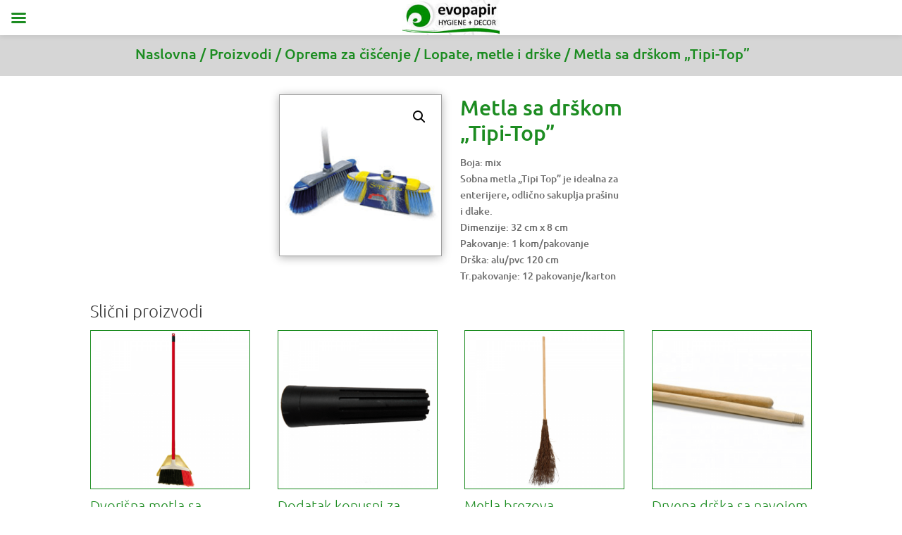

--- FILE ---
content_type: text/html
request_url: https://evopapir.rs/proizvodi/metla-sa-drskom-tipi-top/
body_size: 91303
content:
<!DOCTYPE html>
<html lang="hu">
<head>
<meta charset="UTF-8">
	
<meta http-equiv="X-UA-Compatible" content="IE=edge">
	<link rel="pingback" href="https://evopapir.rs/xmlrpc.php" />

	<script type="text/javascript">
		document.documentElement.className = 'js';
	</script>
	
	<link rel="preconnect" href="https://fonts.gstatic.com" crossorigin /><meta name='robots' content='index, follow, max-image-preview:large, max-snippet:-1, max-video-preview:-1' />
<script type="text/javascript">
			let jqueryParams=[],jQuery=function(r){return jqueryParams=[...jqueryParams,r],jQuery},$=function(r){return jqueryParams=[...jqueryParams,r],$};window.jQuery=jQuery,window.$=jQuery;let customHeadScripts=!1;jQuery.fn=jQuery.prototype={},$.fn=jQuery.prototype={},jQuery.noConflict=function(r){if(window.jQuery)return jQuery=window.jQuery,$=window.jQuery,customHeadScripts=!0,jQuery.noConflict},jQuery.ready=function(r){jqueryParams=[...jqueryParams,r]},$.ready=function(r){jqueryParams=[...jqueryParams,r]},jQuery.load=function(r){jqueryParams=[...jqueryParams,r]},$.load=function(r){jqueryParams=[...jqueryParams,r]},jQuery.fn.ready=function(r){jqueryParams=[...jqueryParams,r]},$.fn.ready=function(r){jqueryParams=[...jqueryParams,r]};</script>
	<!-- This site is optimized with the Yoast SEO plugin v25.6 - https://yoast.com/wordpress/plugins/seo/ -->
	<title>Metla sa drškom &quot;Tipi-Top&quot; - Evopapir</title>
	<meta name="description" content="Boja: mixSobna metla “Tipi Top” je idealna za enterijere, odlično sakuplja prašinu i dlake. Dimenzije: 32 cm x 8 cm." />
	<link rel="canonical" href="https://evopapir.rs/proizvodi/metla-sa-drskom-tipi-top/" />
	<meta property="og:locale" content="hu_HU" />
	<meta property="og:type" content="article" />
	<meta property="og:title" content="Metla sa drškom &quot;Tipi-Top&quot; - Evopapir" />
	<meta property="og:description" content="Boja: mixSobna metla “Tipi Top” je idealna za enterijere, odlično sakuplja prašinu i dlake. Dimenzije: 32 cm x 8 cm." />
	<meta property="og:url" content="https://evopapir.rs/proizvodi/metla-sa-drskom-tipi-top/" />
	<meta property="og:site_name" content="Evopapir" />
	<meta property="article:publisher" content="https://www.facebook.com/Evopapir" />
	<meta property="article:modified_time" content="2020-08-26T15:00:26+00:00" />
	<meta property="og:image" content="https://evopapir.rs/wp-content/uploads/2020/06/Metla-sa-drškom-“Tipi-Top”.png" />
	<meta property="og:image:width" content="500" />
	<meta property="og:image:height" content="500" />
	<meta property="og:image:type" content="image/png" />
	<meta name="twitter:card" content="summary_large_image" />
	<script type="application/ld+json" class="yoast-schema-graph">{"@context":"https://schema.org","@graph":[{"@type":"WebPage","@id":"https://evopapir.rs/proizvodi/metla-sa-drskom-tipi-top/","url":"https://evopapir.rs/proizvodi/metla-sa-drskom-tipi-top/","name":"Metla sa drškom \"Tipi-Top\" - Evopapir","isPartOf":{"@id":"https://evopapir.rs/#website"},"primaryImageOfPage":{"@id":"https://evopapir.rs/proizvodi/metla-sa-drskom-tipi-top/#primaryimage"},"image":{"@id":"https://evopapir.rs/proizvodi/metla-sa-drskom-tipi-top/#primaryimage"},"thumbnailUrl":"https://evopapir.rs/wp-content/uploads/2020/06/Metla-sa-drškom-“Tipi-Top”.png","datePublished":"2020-06-18T09:18:30+00:00","dateModified":"2020-08-26T15:00:26+00:00","description":"Boja: mixSobna metla “Tipi Top” je idealna za enterijere, odlično sakuplja prašinu i dlake. Dimenzije: 32 cm x 8 cm.","breadcrumb":{"@id":"https://evopapir.rs/proizvodi/metla-sa-drskom-tipi-top/#breadcrumb"},"inLanguage":"hu","potentialAction":[{"@type":"ReadAction","target":["https://evopapir.rs/proizvodi/metla-sa-drskom-tipi-top/"]}]},{"@type":"ImageObject","inLanguage":"hu","@id":"https://evopapir.rs/proizvodi/metla-sa-drskom-tipi-top/#primaryimage","url":"https://evopapir.rs/wp-content/uploads/2020/06/Metla-sa-drškom-“Tipi-Top”.png","contentUrl":"https://evopapir.rs/wp-content/uploads/2020/06/Metla-sa-drškom-“Tipi-Top”.png","width":500,"height":500,"caption":"Metla sa drškom “Tipi-Top”"},{"@type":"BreadcrumbList","@id":"https://evopapir.rs/proizvodi/metla-sa-drskom-tipi-top/#breadcrumb","itemListElement":[{"@type":"ListItem","position":1,"name":"Home","item":"https://evopapir.rs/"},{"@type":"ListItem","position":2,"name":"Proizvodi","item":"https://evopapir.rs/proizvodi/"},{"@type":"ListItem","position":3,"name":"Oprema za čišćenje","item":"https://evopapir.rs/termekkategoria/oprema-za-ciscenje/"},{"@type":"ListItem","position":4,"name":"Lopate, metle i drške","item":"https://evopapir.rs/termekkategoria/oprema-za-ciscenje/lopate-metle-i-drske/"},{"@type":"ListItem","position":5,"name":"Metla sa drškom &#8220;Tipi-Top&#8221;"}]},{"@type":"WebSite","@id":"https://evopapir.rs/#website","url":"https://evopapir.rs/","name":"Evopapir","description":"Papirna galanterija, hemijski proizvodi, oprema za čišćenje i dekoracija za stolove","publisher":{"@id":"https://evopapir.rs/#organization"},"potentialAction":[{"@type":"SearchAction","target":{"@type":"EntryPoint","urlTemplate":"https://evopapir.rs/?s={search_term_string}"},"query-input":{"@type":"PropertyValueSpecification","valueRequired":true,"valueName":"search_term_string"}}],"inLanguage":"hu"},{"@type":"Organization","@id":"https://evopapir.rs/#organization","name":"Evopapir DB d.o.o.","url":"https://evopapir.rs/","logo":{"@type":"ImageObject","inLanguage":"hu","@id":"https://evopapir.rs/#/schema/logo/image/","url":"https://evopapir.rs/wp-content/uploads/2020/07/EvoPapir.jpg","contentUrl":"https://evopapir.rs/wp-content/uploads/2020/07/EvoPapir.jpg","width":187,"height":68,"caption":"Evopapir DB d.o.o."},"image":{"@id":"https://evopapir.rs/#/schema/logo/image/"},"sameAs":["https://www.facebook.com/Evopapir"]}]}</script>
	<!-- / Yoast SEO plugin. -->


<link rel="alternate" type="application/rss+xml" title="Evopapir &raquo; hírcsatorna" href="https://evopapir.rs/feed/" />
<link rel="alternate" type="application/rss+xml" title="Evopapir &raquo; hozzászólás hírcsatorna" href="https://evopapir.rs/comments/feed/" />
<link rel='dns-prefetch' href='//www.googletagmanager.com'>
<link rel='dns-prefetch' href='//www.google.com'>
<link rel='dns-prefetch' href='//fonts.gstatic.com'>		<!-- This site uses the Google Analytics by MonsterInsights plugin v9.7.0 - Using Analytics tracking - https://www.monsterinsights.com/ -->
							<script src="//www.googletagmanager.com/gtag/js?id=G-M3J1SQJ1X6"  data-cfasync="false" data-wpfc-render="false" type="text/javascript" async></script>
			<script data-cfasync="false" data-wpfc-render="false" type="text/javascript">
				var mi_version = '9.7.0';
				var mi_track_user = true;
				var mi_no_track_reason = '';
								var MonsterInsightsDefaultLocations = {"page_location":"https:\/\/evopapir.rs\/proizvodi\/metla-sa-drskom-tipi-top\/"};
								if ( typeof MonsterInsightsPrivacyGuardFilter === 'function' ) {
					var MonsterInsightsLocations = (typeof MonsterInsightsExcludeQuery === 'object') ? MonsterInsightsPrivacyGuardFilter( MonsterInsightsExcludeQuery ) : MonsterInsightsPrivacyGuardFilter( MonsterInsightsDefaultLocations );
				} else {
					var MonsterInsightsLocations = (typeof MonsterInsightsExcludeQuery === 'object') ? MonsterInsightsExcludeQuery : MonsterInsightsDefaultLocations;
				}

								var disableStrs = [
										'ga-disable-G-M3J1SQJ1X6',
									];

				/* Function to detect opted out users */
				function __gtagTrackerIsOptedOut() {
					for (var index = 0; index < disableStrs.length; index++) {
						if (document.cookie.indexOf(disableStrs[index] + '=true') > -1) {
							return true;
						}
					}

					return false;
				}

				/* Disable tracking if the opt-out cookie exists. */
				if (__gtagTrackerIsOptedOut()) {
					for (var index = 0; index < disableStrs.length; index++) {
						window[disableStrs[index]] = true;
					}
				}

				/* Opt-out function */
				function __gtagTrackerOptout() {
					for (var index = 0; index < disableStrs.length; index++) {
						document.cookie = disableStrs[index] + '=true; expires=Thu, 31 Dec 2099 23:59:59 UTC; path=/';
						window[disableStrs[index]] = true;
					}
				}

				if ('undefined' === typeof gaOptout) {
					function gaOptout() {
						__gtagTrackerOptout();
					}
				}
								window.dataLayer = window.dataLayer || [];

				window.MonsterInsightsDualTracker = {
					helpers: {},
					trackers: {},
				};
				if (mi_track_user) {
					function __gtagDataLayer() {
						dataLayer.push(arguments);
					}

					function __gtagTracker(type, name, parameters) {
						if (!parameters) {
							parameters = {};
						}

						if (parameters.send_to) {
							__gtagDataLayer.apply(null, arguments);
							return;
						}

						if (type === 'event') {
														parameters.send_to = monsterinsights_frontend.v4_id;
							var hookName = name;
							if (typeof parameters['event_category'] !== 'undefined') {
								hookName = parameters['event_category'] + ':' + name;
							}

							if (typeof MonsterInsightsDualTracker.trackers[hookName] !== 'undefined') {
								MonsterInsightsDualTracker.trackers[hookName](parameters);
							} else {
								__gtagDataLayer('event', name, parameters);
							}
							
						} else {
							__gtagDataLayer.apply(null, arguments);
						}
					}

					__gtagTracker('js', new Date());
					__gtagTracker('set', {
						'developer_id.dZGIzZG': true,
											});
					if ( MonsterInsightsLocations.page_location ) {
						__gtagTracker('set', MonsterInsightsLocations);
					}
										__gtagTracker('config', 'G-M3J1SQJ1X6', {"forceSSL":"true","link_attribution":"true"} );
										window.gtag = __gtagTracker;										(function () {
						/* https://developers.google.com/analytics/devguides/collection/analyticsjs/ */
						/* ga and __gaTracker compatibility shim. */
						var noopfn = function () {
							return null;
						};
						var newtracker = function () {
							return new Tracker();
						};
						var Tracker = function () {
							return null;
						};
						var p = Tracker.prototype;
						p.get = noopfn;
						p.set = noopfn;
						p.send = function () {
							var args = Array.prototype.slice.call(arguments);
							args.unshift('send');
							__gaTracker.apply(null, args);
						};
						var __gaTracker = function () {
							var len = arguments.length;
							if (len === 0) {
								return;
							}
							var f = arguments[len - 1];
							if (typeof f !== 'object' || f === null || typeof f.hitCallback !== 'function') {
								if ('send' === arguments[0]) {
									var hitConverted, hitObject = false, action;
									if ('event' === arguments[1]) {
										if ('undefined' !== typeof arguments[3]) {
											hitObject = {
												'eventAction': arguments[3],
												'eventCategory': arguments[2],
												'eventLabel': arguments[4],
												'value': arguments[5] ? arguments[5] : 1,
											}
										}
									}
									if ('pageview' === arguments[1]) {
										if ('undefined' !== typeof arguments[2]) {
											hitObject = {
												'eventAction': 'page_view',
												'page_path': arguments[2],
											}
										}
									}
									if (typeof arguments[2] === 'object') {
										hitObject = arguments[2];
									}
									if (typeof arguments[5] === 'object') {
										Object.assign(hitObject, arguments[5]);
									}
									if ('undefined' !== typeof arguments[1].hitType) {
										hitObject = arguments[1];
										if ('pageview' === hitObject.hitType) {
											hitObject.eventAction = 'page_view';
										}
									}
									if (hitObject) {
										action = 'timing' === arguments[1].hitType ? 'timing_complete' : hitObject.eventAction;
										hitConverted = mapArgs(hitObject);
										__gtagTracker('event', action, hitConverted);
									}
								}
								return;
							}

							function mapArgs(args) {
								var arg, hit = {};
								var gaMap = {
									'eventCategory': 'event_category',
									'eventAction': 'event_action',
									'eventLabel': 'event_label',
									'eventValue': 'event_value',
									'nonInteraction': 'non_interaction',
									'timingCategory': 'event_category',
									'timingVar': 'name',
									'timingValue': 'value',
									'timingLabel': 'event_label',
									'page': 'page_path',
									'location': 'page_location',
									'title': 'page_title',
									'referrer' : 'page_referrer',
								};
								for (arg in args) {
																		if (!(!args.hasOwnProperty(arg) || !gaMap.hasOwnProperty(arg))) {
										hit[gaMap[arg]] = args[arg];
									} else {
										hit[arg] = args[arg];
									}
								}
								return hit;
							}

							try {
								f.hitCallback();
							} catch (ex) {
							}
						};
						__gaTracker.create = newtracker;
						__gaTracker.getByName = newtracker;
						__gaTracker.getAll = function () {
							return [];
						};
						__gaTracker.remove = noopfn;
						__gaTracker.loaded = true;
						window['__gaTracker'] = __gaTracker;
					})();
									} else {
										console.log("");
					(function () {
						function __gtagTracker() {
							return null;
						}

						window['__gtagTracker'] = __gtagTracker;
						window['gtag'] = __gtagTracker;
					})();
									}
			</script>
			
							<!-- / Google Analytics by MonsterInsights -->
		<link rel="stylesheet" href="//evopapir.rs/wp-content/cache/swift-performance/evopapir.rs/css/0c8984c1b43777f36629d926f6eab4d2.css" media="all"><link rel="stylesheet" href="//evopapir.rs/wp-content/cache/swift-performance/evopapir.rs/css/59d266c0ea580aae1113acb3761f7ad5.css" media="only screen and (max-width: 768px)"><meta content="Divi v.4.27.4" name="generator"/>
























<script type="text/javascript" src="https://evopapir.rs/wp-content/plugins/google-analytics-for-wordpress/assets/js/frontend-gtag.min.js?ver=9.7.0" id="monsterinsights-frontend-script-js" async="async" data-wp-strategy="async"></script>
<script data-cfasync="false" data-wpfc-render="false" type="text/javascript" id='monsterinsights-frontend-script-js-extra'>/* <![CDATA[ */
var monsterinsights_frontend = {"js_events_tracking":"true","download_extensions":"doc,pdf,ppt,zip,xls,docx,pptx,xlsx","inbound_paths":"[{\"path\":\"\\\/go\\\/\",\"label\":\"affiliate\"},{\"path\":\"\\\/recommend\\\/\",\"label\":\"affiliate\"}]","home_url":"https:\/\/evopapir.rs","hash_tracking":"false","v4_id":"G-M3J1SQJ1X6"};/* ]]> */
</script>
<script type="text/javascript" src="https://evopapir.rs/wp-includes/js/jquery/jquery.min.js?ver=3.7.1" id="jquery-core-js"></script>
<script type="text/javascript" src="https://evopapir.rs/wp-includes/js/jquery/jquery-migrate.min.js?ver=3.4.1" id="jquery-migrate-js"></script>
<script type="text/javascript" id="jquery-js-after">
/* <![CDATA[ */
jqueryParams.length&&$.each(jqueryParams,function(e,r){if("function"==typeof r){var n=String(r);n.replace("$","jQuery");var a=new Function("return "+n)();$(document).ready(a)}});
/* ]]> */
</script>
<script type="text/javascript" src="https://evopapir.rs/wp-content/plugins/woocommerce/assets/js/jquery-blockui/jquery.blockUI.min.js?ver=2.7.0-wc.9.8.5" id="jquery-blockui-js" defer="defer" data-wp-strategy="defer"></script>
<script type="text/javascript" id="wc-add-to-cart-js-extra">
/* <![CDATA[ */
var wc_add_to_cart_params = {"ajax_url":"\/wp-admin\/admin-ajax.php","wc_ajax_url":"\/?wc-ajax=%%endpoint%%","i18n_view_cart":"Kos\u00e1r","cart_url":"https:\/\/evopapir.rs\/kosar\/","is_cart":"","cart_redirect_after_add":"no"};
/* ]]> */
</script>
<script type="text/javascript" src="https://evopapir.rs/wp-content/plugins/woocommerce/assets/js/frontend/add-to-cart.min.js?ver=9.8.5" id="wc-add-to-cart-js" defer="defer" data-wp-strategy="defer"></script>
<script type="text/javascript" src="https://evopapir.rs/wp-content/plugins/woocommerce/assets/js/zoom/jquery.zoom.min.js?ver=1.7.21-wc.9.8.5" id="zoom-js" defer="defer" data-wp-strategy="defer"></script>
<script type="text/javascript" src="https://evopapir.rs/wp-content/plugins/woocommerce/assets/js/flexslider/jquery.flexslider.min.js?ver=2.7.2-wc.9.8.5" id="flexslider-js" defer="defer" data-wp-strategy="defer"></script>
<script type="text/javascript" src="https://evopapir.rs/wp-content/plugins/woocommerce/assets/js/photoswipe/photoswipe.min.js?ver=4.1.1-wc.9.8.5" id="photoswipe-js" defer="defer" data-wp-strategy="defer"></script>
<script type="text/javascript" src="https://evopapir.rs/wp-content/plugins/woocommerce/assets/js/photoswipe/photoswipe-ui-default.min.js?ver=4.1.1-wc.9.8.5" id="photoswipe-ui-default-js" defer="defer" data-wp-strategy="defer"></script>
<script type="text/javascript" id="wc-single-product-js-extra">
/* <![CDATA[ */
var wc_single_product_params = {"i18n_required_rating_text":"K\u00e9rlek, v\u00e1lassz egy \u00e9rt\u00e9kel\u00e9st","i18n_rating_options":["1 of 5 stars","2 of 5 stars","3 of 5 stars","4 of 5 stars","5 of 5 stars"],"i18n_product_gallery_trigger_text":"View full-screen image gallery","review_rating_required":"yes","flexslider":{"rtl":false,"animation":"slide","smoothHeight":true,"directionNav":false,"controlNav":"thumbnails","slideshow":false,"animationSpeed":500,"animationLoop":false,"allowOneSlide":false},"zoom_enabled":"1","zoom_options":[],"photoswipe_enabled":"1","photoswipe_options":{"shareEl":false,"closeOnScroll":false,"history":false,"hideAnimationDuration":0,"showAnimationDuration":0},"flexslider_enabled":"1"};
/* ]]> */
</script>
<script type="text/javascript" src="https://evopapir.rs/wp-content/plugins/woocommerce/assets/js/frontend/single-product.min.js?ver=9.8.5" id="wc-single-product-js" defer="defer" data-wp-strategy="defer"></script>
<script type="text/javascript" src="https://evopapir.rs/wp-content/plugins/woocommerce/assets/js/js-cookie/js.cookie.min.js?ver=2.1.4-wc.9.8.5" id="js-cookie-js" defer="defer" data-wp-strategy="defer"></script>
<script type="text/javascript" id="woocommerce-js-extra">
/* <![CDATA[ */
var woocommerce_params = {"ajax_url":"\/wp-admin\/admin-ajax.php","wc_ajax_url":"\/?wc-ajax=%%endpoint%%","i18n_password_show":"Show password","i18n_password_hide":"Hide password"};
/* ]]> */
</script>
<script type="text/javascript" src="https://evopapir.rs/wp-content/plugins/woocommerce/assets/js/frontend/woocommerce.min.js?ver=9.8.5" id="woocommerce-js" defer="defer" data-wp-strategy="defer"></script>
<script type="text/javascript" src="https://evopapir.rs/wp-content/plugins/mobile-menu/includes/js/mobmenu.js?ver=2.8.8" id="mobmenujs-js"></script>
<link rel="https://api.w.org/" href="https://evopapir.rs/wp-json/" /><link rel="alternate" title="JSON" type="application/json" href="https://evopapir.rs/wp-json/wp/v2/product/1889" /><link rel="EditURI" type="application/rsd+xml" title="RSD" href="https://evopapir.rs/xmlrpc.php?rsd" />
<meta name="generator" content="WordPress 6.6.3" />
<meta name="generator" content="WooCommerce 9.8.5" />
<link rel='shortlink' href='https://evopapir.rs/?p=1889' />
<link rel="alternate" title="oEmbed (JSON)" type="application/json+oembed" href="https://evopapir.rs/wp-json/oembed/1.0/embed?url=https%3A%2F%2Fevopapir.rs%2Fproizvodi%2Fmetla-sa-drskom-tipi-top%2F" />
<link rel="alternate" title="oEmbed (XML)" type="text/xml+oembed" href="https://evopapir.rs/wp-json/oembed/1.0/embed?url=https%3A%2F%2Fevopapir.rs%2Fproizvodi%2Fmetla-sa-drskom-tipi-top%2F&#038;format=xml" />
		
		<meta name="viewport" content="width=device-width, initial-scale=1.0, maximum-scale=1.0, user-scalable=0" />	<noscript><style>.woocommerce-product-gallery{ opacity: 1 !important; }</style></noscript>
	
	<script>
jQuery(document).ready(function(){
jQuery(window).scroll(function() {
var scroll = jQuery(window).scrollTop();

if (scroll >= 100) {
jQuery(".pa-header").addClass("pa-fixed-header");
}
else{
jQuery(".pa-header").removeClass("pa-fixed-header");
}
});
});

</script><link rel="icon" href="https://evopapir.rs/wp-content/uploads/2020/08/cropped-Evopapir-Logo-64x64.png" sizes="32x32" />
<link rel="icon" href="https://evopapir.rs/wp-content/uploads/2020/08/cropped-Evopapir-Logo-300x300.png" sizes="192x192" />
<link rel="apple-touch-icon" href="https://evopapir.rs/wp-content/uploads/2020/08/cropped-Evopapir-Logo-300x300.png" />
<meta name="msapplication-TileImage" content="https://evopapir.rs/wp-content/uploads/2020/08/cropped-Evopapir-Logo-300x300.png" />


<script data-dont-merge="">(function(){function iv(a){if(a.nodeName=='SOURCE'){a = a.nextSibling;}if(typeof a !== 'object' || a === null || typeof a.getBoundingClientRect!=='function'){return false}var b=a.getBoundingClientRect();return((a.innerHeight||a.clientHeight)>0&&b.bottom+50>=0&&b.right+50>=0&&b.top-50<=(window.innerHeight||document.documentElement.clientHeight)&&b.left-50<=(window.innerWidth||document.documentElement.clientWidth))}function ll(){var a=document.querySelectorAll('[data-swift-image-lazyload]');for(var i in a){if(iv(a[i])){a[i].onload=function(){window.dispatchEvent(new Event('resize'));};try{if(a[i].nodeName == 'IMG'){a[i].setAttribute('src',(typeof a[i].dataset.src != 'undefined' ? a[i].dataset.src : a[i].src))};a[i].setAttribute('srcset',(typeof a[i].dataset.srcset !== 'undefined' ? a[i].dataset.srcset : ''));a[i].setAttribute('sizes',(typeof a[i].dataset.sizes !== 'undefined' ? a[i].dataset.sizes : ''));a[i].setAttribute('style',(typeof a[i].dataset.style !== 'undefined' ? a[i].dataset.style : ''));a[i].removeAttribute('data-swift-image-lazyload')}catch(e){}}}requestAnimationFrame(ll)}requestAnimationFrame(ll)})();</script></head>
<body data-rsssl=1 class="product-template-default single single-product postid-1889 custom-background theme-Divi et-tb-has-template et-tb-has-header et-tb-has-body et-tb-has-footer woocommerce woocommerce-page woocommerce-no-js mega-menu-primary-menu et_pb_button_helper_class et_cover_background et_pb_gutter et_pb_gutters3 et_divi_theme et-db mob-menu-slideout-over">
	<div id="page-container">
<div id="et-boc" class="et-boc">
			
		<header class="et-l et-l--header">
			<div class="et_builder_inner_content et_pb_gutters3 product"><div class="et_pb_section et_pb_section_0_tb_header pa-header et_section_regular et_pb_section--with-menu" >
				
				
				
				
				
				
				<div class="et_pb_row et_pb_row_0_tb_header">
				<div class="et_pb_column et_pb_column_1_3 et_pb_column_0_tb_header  et_pb_css_mix_blend_mode_passthrough">
				
				
				
				
				<div class="et_pb_module et_pb_text et_pb_text_0_tb_header  et_pb_text_align_left et_pb_bg_layout_light">
				
				
				
				
				<div class="et_pb_text_inner"><p style="text-align: center;"><a href="mailto:prodaja@evopapir.com">prodaja@evopapir.com</a></p></div>
			</div>
			</div><div class="et_pb_column et_pb_column_1_3 et_pb_column_1_tb_header  et_pb_css_mix_blend_mode_passthrough">
				
				
				
				
				<div class="et_pb_module et_pb_text et_pb_text_1_tb_header  et_pb_text_align_left et_pb_bg_layout_light">
				
				
				
				
				<div class="et_pb_text_inner"><p style="text-align: center;">+381 62 226 085</p></div>
			</div>
			</div><div class="et_pb_column et_pb_column_1_3 et_pb_column_2_tb_header  et_pb_css_mix_blend_mode_passthrough et-last-child">
				
				
				
				
				<div class="et_pb_module et_pb_text et_pb_text_2_tb_header  et_pb_text_align_left et_pb_bg_layout_light">
				
				
				
				
				<div class="et_pb_text_inner"><p style="text-align: center;">Put narodnih heroja 4., 24420 Kanjiža</p></div>
			</div>
			</div>
				
				
				
				
			</div><div class="et_pb_with_border et_pb_row et_pb_row_1_tb_header custom_header_main_row et_pb_equal_columns et_pb_gutters1 et_pb_row--with-menu">
				<div class="et_pb_column et_pb_column_3_4 et_pb_column_3_tb_header  et_pb_css_mix_blend_mode_passthrough et_pb_column--with-menu">
				
				
				
				
				<div class="et_pb_module et_pb_menu et_pb_menu_0_tb_header et_pb_bg_layout_light  et_pb_text_align_center et_dropdown_animation_fade et_pb_menu--with-logo et_pb_menu--style-left_aligned">
					
					
					
					
					<div class="et_pb_menu_inner_container clearfix">
						<div class="et_pb_menu__logo-wrap">
			  <div class="et_pb_menu__logo">
				<a href="https://evopapir.rs" ><img decoding="async" width="187" height="68" src="[data-uri]" alt="EvoPapir" class="wp-image-3693" data-src="https://evopapir.rs/wp-content/uploads/2020/07/EvoPapir.jpg" data-srcset="https://evopapir.rs/wp-content/uploads/2020/07/EvoPapir.jpg 187w, https://evopapir.rs/wp-content/uploads/2020/07/EvoPapir-64x23.jpg 64w, https://evopapir.rs/wp-content/uploads/2020/07/EvoPapir-20x7.jpg 20w" data-sizes="(max-width: 187px) 100vw, 187px" data-swift-image-lazyload="true" data-style="" style="height:68px"  data-l></a>
			  </div>
			</div>
						<div class="et_pb_menu__wrap">
							<div class="et_pb_menu__menu">
								<nav class="et-menu-nav"><div id="mega-menu-wrap-primary-menu" class="mega-menu-wrap"><div class="mega-menu-toggle"><div class="mega-toggle-blocks-left"></div><div class="mega-toggle-blocks-center"></div><div class="mega-toggle-blocks-right"><div class='mega-toggle-block mega-menu-toggle-block mega-toggle-block-1' id='mega-toggle-block-1' tabindex='0'><span class='mega-toggle-label' role='button' aria-expanded='false'><span class='mega-toggle-label-closed'>MENU</span><span class='mega-toggle-label-open'>MENU</span></span></div></div></div><ul id="mega-menu-primary-menu" class="mega-menu max-mega-menu mega-menu-horizontal mega-no-js" data-event="hover_intent" data-effect="fade_up" data-effect-speed="200" data-effect-mobile="disabled" data-effect-speed-mobile="0" data-panel-width="#page-container" data-mobile-force-width="false" data-second-click="go" data-document-click="collapse" data-vertical-behaviour="standard" data-breakpoint="1300" data-unbind="true" data-mobile-state="collapse_all" data-mobile-direction="vertical" data-hover-intent-timeout="300" data-hover-intent-interval="100"><li class="mega-et_pb_menu_page_id-262 mega-menu-item mega-menu-item-type-post_type mega-menu-item-object-page mega-align-bottom-left mega-menu-flyout mega-menu-item-269 et_pb_menu_page_id-262" id="mega-menu-item-269"><a class="mega-menu-link" href="https://evopapir.rs/o-nama/" tabindex="0">O nama</a></li><li class="mega-et_pb_menu_page_id-2763 mega-menu-item mega-menu-item-type-custom mega-menu-item-object-custom mega-menu-item-has-children mega-menu-megamenu mega-align-bottom-left mega-menu-megamenu mega-menu-item-2763 et_pb_menu_page_id-2763" id="mega-menu-item-2763"><a class="mega-menu-link" href="#" aria-expanded="false" tabindex="0">Proizvodi<span class="mega-indicator" aria-hidden="true"></span></a>
<ul class="mega-sub-menu">
<li class="mega-et_pb_menu_page_id-2764 mega-menu-item mega-menu-item-type-custom mega-menu-item-object-custom mega-menu-item-has-children mega-menu-column-standard mega-menu-columns-1-of-3 mega-menu-item-2764 et_pb_menu_page_id-2764" style="--columns:3; --span:1" id="mega-menu-item-2764"><a class="mega-menu-link" href="#">Papirna galanterija<span class="mega-indicator" aria-hidden="true"></span></a>
	<ul class="mega-sub-menu">
<li class="mega-et_pb_menu_page_id-154 mega-menu-item mega-menu-item-type-taxonomy mega-menu-item-object-product_cat mega-menu-item-2796 et_pb_menu_page_id-154" id="mega-menu-item-2796"><a class="mega-menu-link" href="https://evopapir.rs/termekkategoria/papirna-galanterija/papirni-ubrusi/">Papirni ubrusi</a></li><li class="mega-et_pb_menu_page_id-113 mega-menu-item mega-menu-item-type-taxonomy mega-menu-item-object-product_cat mega-menu-item-2330 et_pb_menu_page_id-113" id="mega-menu-item-2330"><a class="mega-menu-link" href="https://evopapir.rs/termekkategoria/papirna-galanterija/toaletni-papiri/">Toaletni papiri</a></li><li class="mega-et_pb_menu_page_id-151 mega-menu-item mega-menu-item-type-taxonomy mega-menu-item-object-product_cat mega-menu-item-2556 et_pb_menu_page_id-151" id="mega-menu-item-2556"><a class="mega-menu-link" href="https://evopapir.rs/termekkategoria/papirna-galanterija/medicinske-rolne/">Medicinske rolne</a></li><li class="mega-et_pb_menu_page_id-120 mega-menu-item mega-menu-item-type-taxonomy mega-menu-item-object-product_cat mega-menu-item-2328 et_pb_menu_page_id-120" id="mega-menu-item-2328"><a class="mega-menu-link" href="https://evopapir.rs/termekkategoria/papirna-galanterija/salvete-i-podmetaci/">Salvete i podmetači</a></li><li class="mega-et_pb_menu_page_id-141 mega-menu-item mega-menu-item-type-taxonomy mega-menu-item-object-product_cat mega-menu-item-2329 et_pb_menu_page_id-141" id="mega-menu-item-2329"><a class="mega-menu-link" href="https://evopapir.rs/termekkategoria/papirna-galanterija/stolnjaci-i-svece/">Stolnjaci i sveće</a></li><li class="mega-et_pb_menu_page_id-149 mega-menu-item mega-menu-item-type-taxonomy mega-menu-item-object-product_cat mega-menu-item-2325 et_pb_menu_page_id-149" id="mega-menu-item-2325"><a class="mega-menu-link" href="https://evopapir.rs/termekkategoria/papirna-galanterija/papirne-maramice/">Papirne maramice</a></li>	</ul>
</li><li class="mega-et_pb_menu_page_id-2762 mega-menu-item mega-menu-item-type-custom mega-menu-item-object-custom mega-menu-item-has-children mega-menu-column-standard mega-menu-columns-1-of-3 mega-menu-item-2762 et_pb_menu_page_id-2762" style="--columns:3; --span:1" id="mega-menu-item-2762"><a class="mega-menu-link" href="#">Hemijski preparati<span class="mega-indicator" aria-hidden="true"></span></a>
	<ul class="mega-sub-menu">
<li class="mega-et_pb_menu_page_id-128 mega-menu-item mega-menu-item-type-taxonomy mega-menu-item-object-product_cat mega-menu-item-2337 et_pb_menu_page_id-128" id="mega-menu-item-2337"><a class="mega-menu-link" href="https://evopapir.rs/termekkategoria/hemijski-preparati/licna-higijena/">Lična higijena</a></li><li class="mega-et_pb_menu_page_id-138 mega-menu-item mega-menu-item-type-taxonomy mega-menu-item-object-product_cat mega-menu-item-2339 et_pb_menu_page_id-138" id="mega-menu-item-2339"><a class="mega-menu-link" href="https://evopapir.rs/termekkategoria/hemijski-preparati/sanitarna-higijena/">Sanitarna higijena</a></li><li class="mega-et_pb_menu_page_id-150 mega-menu-item mega-menu-item-type-taxonomy mega-menu-item-object-product_cat mega-menu-item-2558 et_pb_menu_page_id-150" id="mega-menu-item-2558"><a class="mega-menu-link" href="https://evopapir.rs/termekkategoria/hemijski-preparati/kuhinjska-higijena/">Kuhinjska higijena</a></li><li class="mega-et_pb_menu_page_id-152 mega-menu-item mega-menu-item-type-taxonomy mega-menu-item-object-product_cat mega-menu-item-2560 et_pb_menu_page_id-152" id="mega-menu-item-2560"><a class="mega-menu-link" href="https://evopapir.rs/termekkategoria/hemijski-preparati/perive-povrsine-podovi-i-tepih/">Perive površine, podovi i tepih</a></li>	</ul>
</li><li class="mega-et_pb_menu_page_id-2765 mega-menu-item mega-menu-item-type-custom mega-menu-item-object-custom mega-menu-item-has-children mega-menu-column-standard mega-menu-columns-1-of-3 mega-menu-item-2765 et_pb_menu_page_id-2765" style="--columns:3; --span:1" id="mega-menu-item-2765"><a class="mega-menu-link" href="#">Oprema za čišćenje<span class="mega-indicator" aria-hidden="true"></span></a>
	<ul class="mega-sub-menu">
<li class="mega-et_pb_menu_page_id-134 mega-menu-item mega-menu-item-type-taxonomy mega-menu-item-object-product_cat mega-menu-item-2331 et_pb_menu_page_id-134" id="mega-menu-item-2331"><a class="mega-menu-link" href="https://evopapir.rs/termekkategoria/oprema-za-ciscenje/brisaci-mopovi-i-kante/">Brisači, mopovi i kante</a></li><li class="mega-et_pb_menu_page_id-131 mega-menu-item mega-menu-item-type-taxonomy mega-menu-item-object-product_cat mega-current-product-ancestor mega-current-menu-parent mega-current-product-parent mega-menu-item-2333 et_pb_menu_page_id-131" id="mega-menu-item-2333"><a class="mega-menu-link" href="https://evopapir.rs/termekkategoria/oprema-za-ciscenje/lopate-metle-i-drske/">Lopate, metle i drške</a></li><li class="mega-et_pb_menu_page_id-130 mega-menu-item mega-menu-item-type-taxonomy mega-menu-item-object-product_cat mega-menu-item-2335 et_pb_menu_page_id-130" id="mega-menu-item-2335"><a class="mega-menu-link" href="https://evopapir.rs/termekkategoria/oprema-za-ciscenje/sunderi-krpe-i-rukavice/">Sunđeri, krpe i rukavice</a></li><li class="mega-et_pb_menu_page_id-132 mega-menu-item mega-menu-item-type-taxonomy mega-menu-item-object-product_cat mega-menu-item-2332 et_pb_menu_page_id-132" id="mega-menu-item-2332"><a class="mega-menu-link" href="https://evopapir.rs/termekkategoria/oprema-za-ciscenje/kese-i-dzakovi-za-otpad/">Kese i džakovi za otpad</a></li><li class="mega-et_pb_menu_page_id-116 mega-menu-item mega-menu-item-type-taxonomy mega-menu-item-object-product_cat mega-menu-item-2334 et_pb_menu_page_id-116" id="mega-menu-item-2334"><a class="mega-menu-link" href="https://evopapir.rs/termekkategoria/oprema-za-ciscenje/pvc-dozatori-i-drzaci/">Pvc dozatori i držači</a></li>	</ul>
</li></ul>
</li><li class="mega-et_pb_menu_page_id-4279 mega-menu-item mega-menu-item-type-post_type mega-menu-item-object-page mega-align-bottom-left mega-menu-flyout mega-menu-item-4284 et_pb_menu_page_id-4279" id="mega-menu-item-4284"><a class="mega-menu-link" href="https://evopapir.rs/stampanje-salveta/" tabindex="0">Štampanje salveta</a></li><li class="mega-et_pb_menu_page_id-287 mega-menu-item mega-menu-item-type-post_type mega-menu-item-object-page mega-align-bottom-left mega-menu-flyout mega-menu-item-292 et_pb_menu_page_id-287" id="mega-menu-item-292"><a class="mega-menu-link" href="https://evopapir.rs/novosti/" tabindex="0">Akcije i Novosti</a></li><li class="mega-et_pb_menu_page_id-265 mega-menu-item mega-menu-item-type-post_type mega-menu-item-object-page mega-align-bottom-left mega-menu-flyout mega-menu-item-268 et_pb_menu_page_id-265" id="mega-menu-item-268"><a class="mega-menu-link" href="https://evopapir.rs/politika-kvaliteta/" tabindex="0">Politika kvaliteta</a></li><li class="mega-et_pb_menu_page_id-289 mega-menu-item mega-menu-item-type-post_type mega-menu-item-object-page mega-align-bottom-left mega-menu-flyout mega-menu-item-291 et_pb_menu_page_id-289" id="mega-menu-item-291"><a class="mega-menu-link" href="https://evopapir.rs/kontakt/" tabindex="0">Kontakt</a></li></ul></div></nav>
							</div>
							
							
							<div class="et_mobile_nav_menu">
				<div class="mobile_nav closed">
					<span class="mobile_menu_bar"></span>
				</div>
			</div>
						</div>
						
					</div>
				</div>
			</div><div class="et_pb_column et_pb_column_1_4 et_pb_column_4_tb_header  et_pb_css_mix_blend_mode_passthrough et-last-child">
				
				
				
				
				<div class="et_pb_with_border et_pb_module et_pb_search et_pb_search_0_tb_header  et_pb_text_align_left et_pb_bg_layout_light">
				
				
				
				
				<form role="search" method="get" class="et_pb_searchform" action="https://evopapir.rs/">
					<div>
						<label class="screen-reader-text" for="s">Keresés erre:</label>
						<input type="text" name="s" placeholder="" class="et_pb_s" />
						<input type="hidden" name="et_pb_searchform_submit" value="et_search_proccess" />
						
						<input type="hidden" name="et_pb_include_posts" value="yes" />
						<input type="hidden" name="et_pb_include_pages" value="yes" />
						<input type="submit" value="Pretraga" class="et_pb_searchsubmit">
					</div>
				</form>
			</div>
			</div>
				
				
				
				
			</div>
				
				
			</div>		</div>
	</header>
	<div id="et-main-area">
	
    <div id="main-content">
    <div class="woocommerce-notices-wrapper"></div><div class="clearfix"></div><div class="et-l et-l--body">
			<div class="et_builder_inner_content et_pb_gutters3 product">
		<div class="et_pb_section et_pb_section_0_tb_body et_section_regular" >
				
				
				
				
				
				
				<div class="et_pb_row et_pb_row_0_tb_body">
				<div class="et_pb_column et_pb_column_4_4 et_pb_column_0_tb_body  et_pb_css_mix_blend_mode_passthrough et-last-child">
				
				
				
				
				<div class="et_pb_module et_pb_wc_breadcrumb et_pb_wc_breadcrumb_0_tb_body et_pb_bg_layout_  et_pb_text_align_left">
				
				
				
				
				
				
				<div class="et_pb_module_inner">
					<nav class="woocommerce-breadcrumb" aria-label="Breadcrumb"><a href="https://evopapir.rs">Naslovna</a>  /  <a href="https://evopapir.rs/proizvodi/">Proizvodi</a>  /  <a href="https://evopapir.rs/termekkategoria/oprema-za-ciscenje/">Oprema za čišćenje</a>  /  <a href="https://evopapir.rs/termekkategoria/oprema-za-ciscenje/lopate-metle-i-drske/">Lopate, metle i drške</a>  /  Metla sa drškom &#8222;Tipi-Top&#8221;</nav>
				</div>
			</div>
			</div>
				
				
				
				
			</div><div class="et_pb_row et_pb_row_1_tb_body et_pb_equal_columns">
				<div class="et_pb_column et_pb_column_1_2 et_pb_column_1_tb_body  et_pb_css_mix_blend_mode_passthrough">
				
				
				
				
				<div class="et_pb_with_border et_pb_module et_pb_wc_images et_pb_wc_images_0_tb_body et_pb_bg_layout_">
				
				
				
				
				
				
				<div class="et_pb_module_inner">
					<div class="woocommerce-product-gallery woocommerce-product-gallery--with-images woocommerce-product-gallery--columns-4 images" data-columns="4" style="opacity: 0; transition: opacity .25s ease-in-out;">
	<div class="woocommerce-product-gallery__wrapper">
		<div data-thumb="https://evopapir.rs/wp-content/uploads/2020/06/Metla-sa-drškom-“Tipi-Top”-100x100.png" data-thumb-alt="Metla sa drškom “Tipi-Top”" data-thumb-srcset="https://evopapir.rs/wp-content/uploads/2020/06/Metla-sa-drškom-“Tipi-Top”-100x100.png 100w, https://evopapir.rs/wp-content/uploads/2020/06/Metla-sa-drškom-“Tipi-Top”-300x300.png 300w, https://evopapir.rs/wp-content/uploads/2020/06/Metla-sa-drškom-“Tipi-Top”-64x64.png 64w, https://evopapir.rs/wp-content/uploads/2020/06/Metla-sa-drškom-“Tipi-Top”-150x150.png 150w, https://evopapir.rs/wp-content/uploads/2020/06/Metla-sa-drškom-“Tipi-Top”-480x480.png 480w, https://evopapir.rs/wp-content/uploads/2020/06/Metla-sa-drškom-“Tipi-Top”-20x20.png 20w, https://evopapir.rs/wp-content/uploads/2020/06/Metla-sa-drškom-“Tipi-Top”.png 500w"  data-thumb-sizes="(max-width: 100px) 100vw, 100px" class="woocommerce-product-gallery__image"><a href="https://evopapir.rs/wp-content/uploads/2020/06/Metla-sa-drškom-“Tipi-Top”.png"><img width="500" height="500" src="[data-uri]" class="wp-post-image" alt="Metla sa drškom “Tipi-Top”" data-caption="Metla sa drškom “Tipi-Top”" data-src="https://evopapir.rs/wp-content/uploads/2020/06/Metla-sa-drškom-“Tipi-Top”.png" data-large_image="https://evopapir.rs/wp-content/uploads/2020/06/Metla-sa-drškom-“Tipi-Top”.png" data-large_image_width="500" data-large_image_height="500" decoding="async" fetchpriority="high" data-srcset="https://evopapir.rs/wp-content/uploads/2020/06/Metla-sa-drškom-“Tipi-Top”.png 500w, https://evopapir.rs/wp-content/uploads/2020/06/Metla-sa-drškom-“Tipi-Top”-300x300.png 300w, https://evopapir.rs/wp-content/uploads/2020/06/Metla-sa-drškom-“Tipi-Top”-100x100.png 100w, https://evopapir.rs/wp-content/uploads/2020/06/Metla-sa-drškom-“Tipi-Top”-64x64.png 64w, https://evopapir.rs/wp-content/uploads/2020/06/Metla-sa-drškom-“Tipi-Top”-150x150.png 150w, https://evopapir.rs/wp-content/uploads/2020/06/Metla-sa-drškom-“Tipi-Top”-480x480.png 480w, https://evopapir.rs/wp-content/uploads/2020/06/Metla-sa-drškom-“Tipi-Top”-20x20.png 20w" data-sizes="(max-width: 500px) 100vw, 500px" data-swift-image-lazyload="true" data-style="" style="height:500px"  data-l></a></div>	</div>
</div>

				</div>
			</div>
			</div><div class="et_pb_column et_pb_column_1_2 et_pb_column_2_tb_body  et_pb_css_mix_blend_mode_passthrough et-last-child">
				
				
				
				
				<div class="et_pb_module et_pb_wc_title et_pb_wc_title_0_tb_body et_pb_bg_layout_light">
				
				
				
				
				
				
				<div class="et_pb_module_inner">
					
		<h1>Metla sa drškom &#8222;Tipi-Top&#8221;</h1>
				</div>
			</div><div class="et_pb_module et_pb_wc_description et_pb_wc_description_0_tb_body et_pb_bg_layout_light  et_pb_text_align_left">
				
				
				
				
				
				
				<div class="et_pb_module_inner">
					<p>Boja: mix<br />
Sobna metla &#8222;Tipi Top&#8221; je idealna za enterijere, odlično sakuplja prašinu i dlake.<br />
Dimenzije: 32 cm x 8 cm<br />
Pakovanje: 1 kom/pakovanje<br />
Drška: alu/pvc 120 cm<br />
Tr.pakovanje: 12 pakovanje/karton</p>

				</div>
			</div>
			</div>
				
				
				
				
			</div>
				
				
			</div><div class="et_pb_section et_pb_section_1_tb_body et_section_regular" >
				
				
				
				
				
				
				<div class="et_pb_row et_pb_row_2_tb_body">
				<div class="et_pb_column et_pb_column_4_4 et_pb_column_3_tb_body  et_pb_css_mix_blend_mode_passthrough et-last-child">
				
				
				
				
				<div class="et_pb_with_border et_pb_module et_pb_wc_related_products et_pb_wc_related_products_0_tb_body et_pb_bg_layout_  et_pb_text_align_left">
				
				
				
				
				
				
				<div class="et_pb_module_inner">
					
	<section class="related products">

					<h2>Slični proizvodi</h2>
				<ul class="products columns-4">

			
					<li class="product type-product post-1810 status-publish first instock product_cat-lopate-metle-i-drske has-post-thumbnail shipping-taxable product-type-simple">
	<a href="https://evopapir.rs/proizvodi/dvorisna-metla-sa-drskom-gratis-lopata/" class="woocommerce-LoopProduct-link woocommerce-loop-product__link"><span class="et_shop_image"><img width="300" height="300" src="[data-uri]" class="attachment-woocommerce_thumbnail size-woocommerce_thumbnail" alt="Dvorišna metla sa drškom + gratis lopata" decoding="async" data-src="https://evopapir.rs/wp-content/uploads/2020/06/Dvorišna-metla-sa-drškom-gratis-lopata-300x300.png" data-srcset="https://evopapir.rs/wp-content/uploads/2020/06/Dvorišna-metla-sa-drškom-gratis-lopata-300x300.png 300w, https://evopapir.rs/wp-content/uploads/2020/06/Dvorišna-metla-sa-drškom-gratis-lopata-100x100.png 100w, https://evopapir.rs/wp-content/uploads/2020/06/Dvorišna-metla-sa-drškom-gratis-lopata-64x64.png 64w, https://evopapir.rs/wp-content/uploads/2020/06/Dvorišna-metla-sa-drškom-gratis-lopata-150x150.png 150w, https://evopapir.rs/wp-content/uploads/2020/06/Dvorišna-metla-sa-drškom-gratis-lopata-480x480.png 480w, https://evopapir.rs/wp-content/uploads/2020/06/Dvorišna-metla-sa-drškom-gratis-lopata-20x20.png 20w, https://evopapir.rs/wp-content/uploads/2020/06/Dvorišna-metla-sa-drškom-gratis-lopata.png 500w" data-sizes="(max-width: 300px) 100vw, 300px" data-swift-image-lazyload="true" data-style="" style="height:300px"  data-l><span class="et_overlay"></span></span><h2 class="woocommerce-loop-product__title">Dvorišna metla sa drškom + gratis lopata</h2>
</a></li>

			
					<li class="product type-product post-1887 status-publish instock product_cat-lopate-metle-i-drske has-post-thumbnail shipping-taxable product-type-simple">
	<a href="https://evopapir.rs/proizvodi/dodatak-konusni-za-teleskop-drske/" class="woocommerce-LoopProduct-link woocommerce-loop-product__link"><span class="et_shop_image"><img width="300" height="300" src="[data-uri]" class="attachment-woocommerce_thumbnail size-woocommerce_thumbnail" alt="Dodatak konusni za teleskop drške" decoding="async" data-src="https://evopapir.rs/wp-content/uploads/2020/06/Dodatak-konusni-za-teleskop-drške-300x300.png" data-srcset="https://evopapir.rs/wp-content/uploads/2020/06/Dodatak-konusni-za-teleskop-drške-300x300.png 300w, https://evopapir.rs/wp-content/uploads/2020/06/Dodatak-konusni-za-teleskop-drške-100x100.png 100w, https://evopapir.rs/wp-content/uploads/2020/06/Dodatak-konusni-za-teleskop-drške-64x64.png 64w, https://evopapir.rs/wp-content/uploads/2020/06/Dodatak-konusni-za-teleskop-drške-150x150.png 150w, https://evopapir.rs/wp-content/uploads/2020/06/Dodatak-konusni-za-teleskop-drške-480x480.png 480w, https://evopapir.rs/wp-content/uploads/2020/06/Dodatak-konusni-za-teleskop-drške-20x20.png 20w, https://evopapir.rs/wp-content/uploads/2020/06/Dodatak-konusni-za-teleskop-drške.png 500w" data-sizes="(max-width: 300px) 100vw, 300px" data-swift-image-lazyload="true" data-style="" style="height:300px"  data-l><span class="et_overlay"></span></span><h2 class="woocommerce-loop-product__title">Dodatak konusni za teleskop drške</h2>
</a></li>

			
					<li class="product type-product post-1891 status-publish instock product_cat-lopate-metle-i-drske has-post-thumbnail shipping-taxable product-type-simple">
	<a href="https://evopapir.rs/proizvodi/metla-brezova/" class="woocommerce-LoopProduct-link woocommerce-loop-product__link"><span class="et_shop_image"><img width="300" height="300" src="[data-uri]" class="attachment-woocommerce_thumbnail size-woocommerce_thumbnail" alt="Metla brezova" decoding="async" data-src="https://evopapir.rs/wp-content/uploads/2020/06/Metla-brezova-1-300x300.png" data-srcset="" data-sizes="" data-swift-image-lazyload="true" data-style="" style="height:300px"  data-l><span class="et_overlay"></span></span><h2 class="woocommerce-loop-product__title">Metla brezova</h2>
</a></li>

			
					<li class="product type-product post-1884 status-publish last instock product_cat-brisaci-mopovi-i-kante product_cat-lopate-metle-i-drske has-post-thumbnail shipping-taxable product-type-simple">
	<a href="https://evopapir.rs/proizvodi/drvena-drska-sa-navojem-120cm/" class="woocommerce-LoopProduct-link woocommerce-loop-product__link"><span class="et_shop_image"><img width="300" height="300" src="[data-uri]" class="attachment-woocommerce_thumbnail size-woocommerce_thumbnail" alt="Drvena drška sa navojem 120cm" decoding="async" data-src="https://evopapir.rs/wp-content/uploads/2020/06/Drvena-drška-sa-navojem-120cm-1-300x300.png" data-srcset="https://evopapir.rs/wp-content/uploads/2020/06/Drvena-drška-sa-navojem-120cm-1-300x300.png 300w, https://evopapir.rs/wp-content/uploads/2020/06/Drvena-drška-sa-navojem-120cm-1-100x100.png 100w, https://evopapir.rs/wp-content/uploads/2020/06/Drvena-drška-sa-navojem-120cm-1-64x64.png 64w, https://evopapir.rs/wp-content/uploads/2020/06/Drvena-drška-sa-navojem-120cm-1-150x150.png 150w, https://evopapir.rs/wp-content/uploads/2020/06/Drvena-drška-sa-navojem-120cm-1-480x480.png 480w, https://evopapir.rs/wp-content/uploads/2020/06/Drvena-drška-sa-navojem-120cm-1-20x20.png 20w, https://evopapir.rs/wp-content/uploads/2020/06/Drvena-drška-sa-navojem-120cm-1.png 500w" data-sizes="(max-width: 300px) 100vw, 300px" data-swift-image-lazyload="true" data-style="" style="height:300px"  data-l><span class="et_overlay"></span></span><h2 class="woocommerce-loop-product__title">Drvena drška sa navojem 120cm</h2>
</a></li>

			
		</ul>

	</section>
	
				</div>
			</div>
			</div>
				
				
				
				
			</div>
				
				
			</div>		</div>
	</div>
	    </div>
    
	<footer class="et-l et-l--footer">
			<div class="et_builder_inner_content et_pb_gutters3 product"><div class="et_pb_with_border et_pb_section et_pb_section_0_tb_footer et_pb_with_background et_section_regular" >
				
				
				
				
				
				
				<div class="et_pb_row et_pb_row_0_tb_footer et_pb_equal_columns et_pb_gutters2">
				<div class="et_pb_column et_pb_column_1_6 et_pb_column_0_tb_footer  et_pb_css_mix_blend_mode_passthrough">
				
				
				
				
				<div class="et_pb_module et_pb_text et_pb_text_0_tb_footer  et_pb_text_align_left et_pb_bg_layout_light">
				
				
				
				
				<div class="et_pb_text_inner" data-et-multi-view="{&quot;schema&quot;:{&quot;content&quot;:{&quot;desktop&quot;:&quot;&lt;p&gt;Put narodnih heroja 4.&lt;br \/&gt; 24420 Kanji\u017ea&lt;br \/&gt;&lt;span style=\&quot;color: #1c8c21;\&quot;&gt;+381 (0) 24 220-186&lt;\/span&gt;&lt;\/p&gt;&quot;,&quot;tablet&quot;:&quot;&lt;p&gt;Put narodnih heroja 4.&lt;br \/&gt; 24420 Kanji\u017ea&lt;br \/&gt; Tel: &lt;a href=\&quot;tel:+38124-220-186\&quot;&gt;&lt;span style=\&quot;color: #1c8c21;\&quot;&gt;+381 (0) 24 220-186&lt;\/span&gt;&lt;\/a&gt;&lt;\/p&gt;&quot;}},&quot;slug&quot;:&quot;et_pb_text&quot;}" data-et-multi-view-load-tablet-hidden="true"><p>Put narodnih heroja 4.<br /> 24420 Kanjiža<br /><span style="color: #1c8c21;">+381 (0) 24 220-186</span></p></div>
			</div><div class="et_pb_module et_pb_text et_pb_text_1_tb_footer  et_pb_text_align_left et_pb_bg_layout_light">
				
				
				
				
				<div class="et_pb_text_inner"><p>Pratite naše akcije:</p></div>
			</div><ul class="et_pb_module et_pb_social_media_follow et_pb_social_media_follow_0_tb_footer clearfix  et_pb_bg_layout_light">
				
				
				
				
				<li
            class='et_pb_social_media_follow_network_0_tb_footer et_pb_social_icon et_pb_social_network_link  et-social-facebook'><a
              href='https://www.facebook.com/Evopapir/'
              class='icon et_pb_with_border'
              title='Kövesse a (z) Facebook elemet'
               target="_blank"><span
                class='et_pb_social_media_follow_network_name'
                aria-hidden='true'
                >Követés</span></a></li>
			</ul>
			</div><div class="et_pb_column et_pb_column_1_6 et_pb_column_1_tb_footer  et_pb_css_mix_blend_mode_passthrough">
				
				
				
				
				<div class="et_pb_module et_pb_text et_pb_text_2_tb_footer  et_pb_text_align_left et_pb_bg_layout_light">
				
				
				
				
				<div class="et_pb_text_inner" data-et-multi-view="{&quot;schema&quot;:{&quot;content&quot;:{&quot;desktop&quot;:&quot;&lt;p&gt;Direktor:&lt;br \/&gt; &lt;span style=\&quot;color: #1c8c21;\&quot;&gt;+381 65\u00a0222 60 38&lt;\/span&gt;&lt;br \/&gt; &lt;a href=\&quot;mailto:admin@evopapir.com\&quot;&gt;admin@evopapir.com&lt;\/a&gt;&lt;\/p&gt;&quot;,&quot;tablet&quot;:&quot;&lt;p&gt;Direktor:&lt;br \/&gt; &lt;a href=\&quot;tel:+38165-222-6038\&quot;&gt;+381 65 222 60 38&lt;\/a&gt; &lt;br \/&gt;&lt;a href=\&quot;mailto:admin@evopapir.com\&quot;&gt;admin@evopapir.com&lt;\/a&gt;&lt;\/p&gt;&quot;,&quot;phone&quot;:&quot;Direktor:&lt;br \/&gt;\n&lt;a href=\&quot;tel:+38165-222-6038\&quot;&gt;+381 65 222 60 38&lt;\/a&gt;&lt;br \/&gt;\n&lt;a href=\&quot;mailto:admin@evopapir.com\&quot;&gt;admin@evopapir.com&lt;\/a&gt;&quot;}},&quot;slug&quot;:&quot;et_pb_text&quot;}" data-et-multi-view-load-tablet-hidden="true" data-et-multi-view-load-phone-hidden="true"><p>Direktor:<br /> <span style="color: #1c8c21;">+381 65 222 60 38</span><br /> <a href="mailto:admin@evopapir.com">admin@evopapir.com</a></p></div>
			</div>
			</div><div class="et_pb_column et_pb_column_1_6 et_pb_column_2_tb_footer  et_pb_css_mix_blend_mode_passthrough">
				
				
				
				
				<div class="et_pb_module et_pb_text et_pb_text_3_tb_footer  et_pb_text_align_left et_pb_bg_layout_light">
				
				
				
				
				<div class="et_pb_text_inner" data-et-multi-view="{&quot;schema&quot;:{&quot;content&quot;:{&quot;desktop&quot;:&quot;&lt;p&gt;Komercijala:&lt;br \/&gt; &lt;span style=\&quot;color: #1c8c21;\&quot;&gt;+381 62 226 085&lt;\/span&gt;&lt;br \/&gt; &lt;a href=\&quot;mailto:prodaja@evopapir.com\&quot;&gt;prodaja@evopapir.com&lt;\/a&gt;&lt;\/p&gt;\n&lt;p&gt;&lt;span style=\&quot;color: #1c8c21;\&quot;&gt;+381 62 226 315&lt;\/span&gt;&lt;br \/&gt; &lt;a href=\&quot;mailto:izabela@evopapir.com\&quot;&gt;izabela@evopapir.com&lt;\/a&gt;&lt;\/p&gt;\n&lt;p&gt;&lt;span style=\&quot;color: #1c8c21;\&quot;&gt;+381 62 262 860&lt;\/span&gt;&lt;br \/&gt; &lt;a href=\&quot;mailto:izabela@evopapir.com\&quot;&gt;beograd@evopapir.com&lt;\/a&gt;&lt;\/p&gt;&quot;,&quot;tablet&quot;:&quot;&lt;p&gt;Komercijala:&lt;br \/&gt; &lt;a href=\&quot;tel:+38162-226-085\&quot;&gt;&lt;span style=\&quot;color: #1c8c21;\&quot;&gt;+381 62 226 085&lt;\/span&gt;&lt;\/a&gt;&lt;br \/&gt; &lt;a href=\&quot;mailto:prodaja@evopapir.com\&quot;&gt;prodaja@evopapir.com&lt;\/a&gt;&lt;\/p&gt;\n&lt;p&gt;&lt;a href=\&quot;tel:+38162-226-315\&quot;&gt;&lt;span style=\&quot;color: #1c8c21;\&quot;&gt;+381 62 226 315&lt;\/span&gt;&lt;\/a&gt;&lt;br \/&gt; &lt;a href=\&quot;mailto:izabela@evopapir.com\&quot;&gt;izabela@evopapir.com&lt;\/a&gt;&lt;\/p&gt;\n&lt;p&gt;&lt;span style=\&quot;color: #1c8c21;\&quot;&gt;+381 62 262 860&lt;\/span&gt;&lt;br \/&gt; &lt;a href=\&quot;mailto:izabela@evopapir.com\&quot;&gt;beograd@evopapir.com&lt;\/a&gt;&lt;\/p&gt;&quot;}},&quot;slug&quot;:&quot;et_pb_text&quot;}" data-et-multi-view-load-tablet-hidden="true"><p>Komercijala:<br /> <span style="color: #1c8c21;">+381 62 226 085</span><br /> <a href="mailto:prodaja@evopapir.com">prodaja@evopapir.com</a></p>
<p><span style="color: #1c8c21;">+381 62 226 315</span><br /> <a href="mailto:izabela@evopapir.com">izabela@evopapir.com</a></p>
<p><span style="color: #1c8c21;">+381 62 262 860</span><br /> <a href="mailto:izabela@evopapir.com">beograd@evopapir.com</a></p></div>
			</div>
			</div><div class="et_pb_column et_pb_column_1_2 et_pb_column_3_tb_footer  et_pb_css_mix_blend_mode_passthrough et-last-child">
				
				
				
				
				<div class="et_pb_module dvppl_cf7_styler dvppl_cf7_styler_0_tb_footer">
				
				
				
				
				
				
				<div class="et_pb_module_inner">
					<div class="dipe-cf7-container dipe-cf7-button-right">
				<div class="dipe-form-header-container">
                	<div class="dipe-form-header">
                		<div class="dipe-form-header-info"><h2 class="dipe-form-header-title">Kontaktirajte nas!</h2><div class="dipe-form-header-text"></div></div>
                	</div>
                </div>
				<div class="dipe-cf7 dipe-cf7-styler">
					
<div class="wpcf7 no-js" id="wpcf7-f4054-o1" lang="hu-HU" dir="ltr" data-wpcf7-id="4054">
<div class="screen-reader-response"><p role="status" aria-live="polite" aria-atomic="true"></p> <ul></ul></div>
<form action="/proizvodi/metla-sa-drskom-tipi-top/#wpcf7-f4054-o1" method="post" class="wpcf7-form init" aria-label="Kapcsolatfelvételi űrlap" novalidate="novalidate" data-status="init">
<div style="display: none;">
<input type="hidden" name="_wpcf7" value="4054" />
<input type="hidden" name="_wpcf7_version" value="6.0.6" />
<input type="hidden" name="_wpcf7_locale" value="hu_HU" />
<input type="hidden" name="_wpcf7_unit_tag" value="wpcf7-f4054-o1" />
<input type="hidden" name="_wpcf7_container_post" value="0" />
<input type="hidden" name="_wpcf7_posted_data_hash" value="" />
<input type="hidden" name="_wpcf7_recaptcha_response" value="" />
</div>
<div class="dp-row">
				

<div class="dp-col dp-col-12 dp-col-md-6 dp-col-lg-6">
				
<span class="wpcf7-form-control-wrap" data-name="Ime"><input size="40" maxlength="400" class="wpcf7-form-control wpcf7-text wpcf7-validates-as-required" aria-required="true" aria-invalid="false" placeholder="Ime i prezime" value="" type="text" name="Ime" /></span>

        	</div>

<div class="dp-col dp-col-12 dp-col-md-6 dp-col-lg-6">
				
<span class="wpcf7-form-control-wrap" data-name="Email"><input size="40" maxlength="400" class="wpcf7-form-control wpcf7-email wpcf7-validates-as-required wpcf7-text wpcf7-validates-as-email" aria-required="true" aria-invalid="false" placeholder="Email" value="" type="email" name="Email" /></span>

        	</div>


        	</div>

<div class="dp-row">
				

<div class="dp-col dp-col-12">
				
<span class="wpcf7-form-control-wrap" data-name="Poruka"><textarea cols="40" rows="10" maxlength="2000" class="wpcf7-form-control wpcf7-textarea wpcf7-validates-as-required" aria-required="true" aria-invalid="false" placeholder="Poruka" name="Poruka"></textarea></span>

        	</div>


        	</div>

<div class="dp-row">
				

<div class="dp-col dp-col-12 dp-col-md-6 dp-col-lg-6">
				
<span class="wpcf7-form-control-wrap recaptcha" data-name="recaptcha"><span data-sitekey="6LdYO_oZAAAAAI8n3EOwfvY45tYqNCmEuup0ZvSd" class="wpcf7-form-control wpcf7-recaptcha g-recaptcha"></span>
<noscript>
	<div class="grecaptcha-noscript">
		<iframe loading="lazy" src="https://www.google.com/recaptcha/api/fallback?k=6LdYO_oZAAAAAI8n3EOwfvY45tYqNCmEuup0ZvSd" frameborder="0" scrolling="no" width="310" height="430">
		</iframe>
		<textarea name="g-recaptcha-response" rows="3" cols="40" placeholder="reCaptcha Response Here">
		</textarea>
	</div>
</noscript>
</span>

        	</div>

<div class="dp-col dp-col-12 dp-col-md-6 dp-col-lg-6">
				
<input class="wpcf7-form-control wpcf7-submit has-spinner" type="submit" value="Pošalji" />

        	</div>


        	</div><p style="display: none !important;" class="akismet-fields-container" data-prefix="_wpcf7_ak_"><label>&#916;<textarea name="_wpcf7_ak_hp_textarea" cols="45" rows="8" maxlength="100"></textarea></label><input type="hidden" id="ak_js_1" name="_wpcf7_ak_js" value="156"/><script>document.getElementById( "ak_js_1" ).setAttribute( "value", ( new Date() ).getTime() );</script></p><div class="wpcf7-response-output" aria-hidden="true"></div>
</form>
</div>

				</div>
			</div>
				</div>
			</div>
			</div>
				
				
				
				
			</div><div class="et_pb_row et_pb_row_1_tb_footer">
				<div class="et_pb_column et_pb_column_4_4 et_pb_column_4_tb_footer  et_pb_css_mix_blend_mode_passthrough et-last-child">
				
				
				
				
				<div class="et_pb_module et_pb_text et_pb_text_4_tb_footer  et_pb_text_align_left et_pb_bg_layout_light">
				
				
				
				
				<div class="et_pb_text_inner">Copyright © 2020 Evopapir</div>
			</div>
			</div>
				
				
				
				
			</div>
				
				
			</div>		</div>
	</footer>
		</div>

			
		</div>
		</div>

			<script type="application/ld+json">{"@context":"https:\/\/schema.org\/","@type":"BreadcrumbList","itemListElement":[{"@type":"ListItem","position":1,"item":{"name":"Naslovna","@id":"https:\/\/evopapir.rs"}},{"@type":"ListItem","position":2,"item":{"name":"Proizvodi","@id":"https:\/\/evopapir.rs\/proizvodi\/"}},{"@type":"ListItem","position":3,"item":{"name":"Oprema za \u010di\u0161\u0107enje","@id":"https:\/\/evopapir.rs\/termekkategoria\/oprema-za-ciscenje\/"}},{"@type":"ListItem","position":4,"item":{"name":"Lopate, metle i dr\u0161ke","@id":"https:\/\/evopapir.rs\/termekkategoria\/oprema-za-ciscenje\/lopate-metle-i-drske\/"}},{"@type":"ListItem","position":5,"item":{"name":"Metla sa dr\u0161kom &amp;#8222;Tipi-Top&amp;#8221;","@id":"https:\/\/evopapir.rs\/proizvodi\/metla-sa-drskom-tipi-top\/"}}]}</script><div class="mobmenu-overlay"></div><div class="mob-menu-header-holder mobmenu"  data-menu-display="mob-menu-slideout-over" data-open-icon="down-open" data-close-icon="up-open"><div  class="mobmenul-container"><a href="#" class="mobmenu-left-bt mobmenu-trigger-action" data-panel-target="mobmenu-left-panel" aria-label="Left Menu Button"><i class="mob-icon-menu mob-menu-icon"></i><i class="mob-icon-cancel-1 mob-cancel-button"></i></a></div><div class="mob-menu-logo-holder"><a href="https://evopapir.rs" class="headertext"><img class="mob-standard-logo" height="0" src="[data-uri]" alt="EvoPapir" data-src="https://evopapir.rs/wp-content/uploads/2020/07/EvoPapir.jpg" data-srcset="" data-sizes="" data-swift-image-lazyload="true" data-style="" style="height:0px"  data-l><img class="mob-retina-logo" src=""  alt="Logo Header Menu"></a></div><div class="mobmenur-container"></div></div>
		<div class="mobmenu-left-alignment mobmenu-panel mobmenu-left-panel mobmenu-parent-link">
		<a href="#" class="mobmenu-left-bt" aria-label="Left Menu Button"><i class="mob-icon-cancel-1 mob-cancel-button"></i></a>

		<div class="mobmenu-content">
					<ul class="leftmtop">
				<li id="block-2" class="widget widget_block"><div class="wp-block-columns is-layout-flex wp-container-core-columns-is-layout-1 wp-block-columns-is-layout-flex"><div class="wp-block-column is-layout-flow wp-block-column-is-layout-flow" style="flex-basis:100%"><div  class="dgwt-wcas-search-wrapp dgwt-wcas-no-submit woocommerce dgwt-wcas-style-solaris js-dgwt-wcas-layout-classic dgwt-wcas-layout-classic js-dgwt-wcas-mobile-overlay-enabled">
		<form class="dgwt-wcas-search-form" role="search" action="https://evopapir.rs/" method="get">
		<div class="dgwt-wcas-sf-wrapp">
							<svg class="dgwt-wcas-ico-magnifier" xmlns="http://www.w3.org/2000/svg"
					 xmlns:xlink="http://www.w3.org/1999/xlink" x="0px" y="0px"
					 viewbox="0 0 51.539 51.361" xml:space="preserve">
		             <path 						 d="M51.539,49.356L37.247,35.065c3.273-3.74,5.272-8.623,5.272-13.983c0-11.742-9.518-21.26-21.26-21.26 S0,9.339,0,21.082s9.518,21.26,21.26,21.26c5.361,0,10.244-1.999,13.983-5.272l14.292,14.292L51.539,49.356z M2.835,21.082 c0-10.176,8.249-18.425,18.425-18.425s18.425,8.249,18.425,18.425S31.436,39.507,21.26,39.507S2.835,31.258,2.835,21.082z"/>
				</svg>
							<label class="screen-reader-text"
				   for="dgwt-wcas-search-input-1">Products search</label>

			<input id="dgwt-wcas-search-input-1"
				   type="search"
				   class="dgwt-wcas-search-input"
				   name="s"
				   value=""
				   placeholder="Pretraga..."
				   autocomplete="off"
							/>
			<div class="dgwt-wcas-preloader"></div>

			<div class="dgwt-wcas-voice-search"></div>

			
			<input type="hidden" name="post_type" value="product"/>
			<input type="hidden" name="dgwt_wcas" value="1"/>

			
					</div>
	</form>
</div></div></div></li>			</ul>
		<div class="menu-fo-menu-1-container"><ul id="mobmenuleft" class="wp-mobile-menu" role="menubar" aria-label="Main navigation for mobile devices"><li role="none"  class="menu-item menu-item-type-post_type menu-item-object-page menu-item-269"><a href="https://evopapir.rs/o-nama/" role="menuitem" class="">O nama</a></li><li role="none"  class="menu-item menu-item-type-custom menu-item-object-custom menu-item-has-children menu-item-2763"><a href="#" role="menuitem" class="">Proizvodi</a>
<ul  role='menu' class="sub-menu">
	<li role="none"  class="menu-item menu-item-type-custom menu-item-object-custom menu-item-has-children menu-item-2764"><a href="#" role="menuitem" class="">Papirna galanterija</a>
	<ul  role='menu' class="sub-menu">
		<li role="none"  class="menu-item menu-item-type-taxonomy menu-item-object-product_cat menu-item-2796"><a href="https://evopapir.rs/termekkategoria/papirna-galanterija/papirni-ubrusi/" role="menuitem" class="">Papirni ubrusi</a></li>		<li role="none"  class="menu-item menu-item-type-taxonomy menu-item-object-product_cat menu-item-2330"><a href="https://evopapir.rs/termekkategoria/papirna-galanterija/toaletni-papiri/" role="menuitem" class="">Toaletni papiri</a></li>		<li role="none"  class="menu-item menu-item-type-taxonomy menu-item-object-product_cat menu-item-2556"><a href="https://evopapir.rs/termekkategoria/papirna-galanterija/medicinske-rolne/" role="menuitem" class="">Medicinske rolne</a></li>		<li role="none"  class="menu-item menu-item-type-taxonomy menu-item-object-product_cat menu-item-2328"><a href="https://evopapir.rs/termekkategoria/papirna-galanterija/salvete-i-podmetaci/" role="menuitem" class="">Salvete i podmetači</a></li>		<li role="none"  class="menu-item menu-item-type-taxonomy menu-item-object-product_cat menu-item-2329"><a href="https://evopapir.rs/termekkategoria/papirna-galanterija/stolnjaci-i-svece/" role="menuitem" class="">Stolnjaci i sveće</a></li>		<li role="none"  class="menu-item menu-item-type-taxonomy menu-item-object-product_cat menu-item-2325"><a href="https://evopapir.rs/termekkategoria/papirna-galanterija/papirne-maramice/" role="menuitem" class="">Papirne maramice</a></li>	</ul>
</li>	<li role="none"  class="menu-item menu-item-type-custom menu-item-object-custom menu-item-has-children menu-item-2762"><a href="#" role="menuitem" class="">Hemijski preparati</a>
	<ul  role='menu' class="sub-menu">
		<li role="none"  class="menu-item menu-item-type-taxonomy menu-item-object-product_cat menu-item-2337"><a href="https://evopapir.rs/termekkategoria/hemijski-preparati/licna-higijena/" role="menuitem" class="">Lična higijena</a></li>		<li role="none"  class="menu-item menu-item-type-taxonomy menu-item-object-product_cat menu-item-2339"><a href="https://evopapir.rs/termekkategoria/hemijski-preparati/sanitarna-higijena/" role="menuitem" class="">Sanitarna higijena</a></li>		<li role="none"  class="menu-item menu-item-type-taxonomy menu-item-object-product_cat menu-item-2558"><a href="https://evopapir.rs/termekkategoria/hemijski-preparati/kuhinjska-higijena/" role="menuitem" class="">Kuhinjska higijena</a></li>		<li role="none"  class="menu-item menu-item-type-taxonomy menu-item-object-product_cat menu-item-2560"><a href="https://evopapir.rs/termekkategoria/hemijski-preparati/perive-povrsine-podovi-i-tepih/" role="menuitem" class="">Perive površine, podovi i tepih</a></li>	</ul>
</li>	<li role="none"  class="menu-item menu-item-type-custom menu-item-object-custom menu-item-has-children menu-item-2765"><a href="#" role="menuitem" class="">Oprema za čišćenje</a>
	<ul  role='menu' class="sub-menu">
		<li role="none"  class="menu-item menu-item-type-taxonomy menu-item-object-product_cat menu-item-2331"><a href="https://evopapir.rs/termekkategoria/oprema-za-ciscenje/brisaci-mopovi-i-kante/" role="menuitem" class="">Brisači, mopovi i kante</a></li>		<li role="none"  class="menu-item menu-item-type-taxonomy menu-item-object-product_cat current-product-ancestor current-menu-parent current-product-parent menu-item-2333"><a href="https://evopapir.rs/termekkategoria/oprema-za-ciscenje/lopate-metle-i-drske/" role="menuitem" class="">Lopate, metle i drške</a></li>		<li role="none"  class="menu-item menu-item-type-taxonomy menu-item-object-product_cat menu-item-2335"><a href="https://evopapir.rs/termekkategoria/oprema-za-ciscenje/sunderi-krpe-i-rukavice/" role="menuitem" class="">Sunđeri, krpe i rukavice</a></li>		<li role="none"  class="menu-item menu-item-type-taxonomy menu-item-object-product_cat menu-item-2332"><a href="https://evopapir.rs/termekkategoria/oprema-za-ciscenje/kese-i-dzakovi-za-otpad/" role="menuitem" class="">Kese i džakovi za otpad</a></li>		<li role="none"  class="menu-item menu-item-type-taxonomy menu-item-object-product_cat menu-item-2334"><a href="https://evopapir.rs/termekkategoria/oprema-za-ciscenje/pvc-dozatori-i-drzaci/" role="menuitem" class="">Pvc dozatori i držači</a></li>	</ul>
</li></ul>
</li><li role="none"  class="menu-item menu-item-type-post_type menu-item-object-page menu-item-4284"><a href="https://evopapir.rs/stampanje-salveta/" role="menuitem" class="">Štampanje salveta</a></li><li role="none"  class="menu-item menu-item-type-post_type menu-item-object-page menu-item-292"><a href="https://evopapir.rs/novosti/" role="menuitem" class="">Akcije i Novosti</a></li><li role="none"  class="menu-item menu-item-type-post_type menu-item-object-page menu-item-268"><a href="https://evopapir.rs/politika-kvaliteta/" role="menuitem" class="">Politika kvaliteta</a></li><li role="none"  class="menu-item menu-item-type-post_type menu-item-object-page menu-item-291"><a href="https://evopapir.rs/kontakt/" role="menuitem" class="">Kontakt</a></li></ul></div>
		</div><div class="mob-menu-left-bg-holder"></div></div>

			<script type='text/javascript'>
		(function () {
			var c = document.body.className;
			c = c.replace(/woocommerce-no-js/, 'woocommerce-js');
			document.body.className = c;
		})();
	</script>
	
<div class="pswp" tabindex="-1" role="dialog" aria-modal="true" aria-hidden="true">
	<div class="pswp__bg"></div>
	<div class="pswp__scroll-wrap">
		<div class="pswp__container">
			<div class="pswp__item"></div>
			<div class="pswp__item"></div>
			<div class="pswp__item"></div>
		</div>
		<div class="pswp__ui pswp__ui--hidden">
			<div class="pswp__top-bar">
				<div class="pswp__counter"></div>
				<button class="pswp__button pswp__button--zoom" aria-label="Nagyítás/Kicsinyítés"></button>
				<button class="pswp__button pswp__button--fs" aria-label="Teljes képernyő váltás"></button>
				<button class="pswp__button pswp__button--share" aria-label="Megosztás"></button>
				<button class="pswp__button pswp__button--close" aria-label="Bezárás (Esc)"></button>
				<div class="pswp__preloader">
					<div class="pswp__preloader__icn">
						<div class="pswp__preloader__cut">
							<div class="pswp__preloader__donut"></div>
						</div>
					</div>
				</div>
			</div>
			<div class="pswp__share-modal pswp__share-modal--hidden pswp__single-tap">
				<div class="pswp__share-tooltip"></div>
			</div>
			<button class="pswp__button pswp__button--arrow--left" aria-label="Előző (nyíl balra)"></button>
			<button class="pswp__button pswp__button--arrow--right" aria-label="Következő (jobbra nyíl)"></button>
			<div class="pswp__caption">
				<div class="pswp__caption__center"></div>
			</div>
		</div>
	</div>
</div>
<script>
    jQuery(function($){
        $( ".et_pb_searchform div input[type=hidden]" ).remove();
        $( ".et_pb_searchform div" ).append( '<input type="hidden" name="post_type" value="product" />' );
    });
</script>


<script type="text/javascript" src="https://evopapir.rs/wp-includes/js/dist/hooks.min.js?ver=2810c76e705dd1a53b18" id="wp-hooks-js"></script>
<script type="text/javascript" src="https://evopapir.rs/wp-includes/js/dist/i18n.min.js?ver=5e580eb46a90c2b997e6" id="wp-i18n-js"></script>
<script type="text/javascript" id="wp-i18n-js-after">
/* <![CDATA[ */
wp.i18n.setLocaleData( { 'text direction\u0004ltr': [ 'ltr' ] } );
/* ]]> */
</script>
<script type="text/javascript" src="https://evopapir.rs/wp-content/plugins/contact-form-7/includes/swv/js/index.js?ver=6.0.6" id="swv-js"></script>
<script type="text/javascript" id="contact-form-7-js-translations">
/* <![CDATA[ */
( function( domain, translations ) {
	var localeData = translations.locale_data[ domain ] || translations.locale_data.messages;
	localeData[""].domain = domain;
	wp.i18n.setLocaleData( localeData, domain );
} )( "contact-form-7", {"translation-revision-date":"2025-03-13 19:43:49+0000","generator":"GlotPress\/4.0.1","domain":"messages","locale_data":{"messages":{"":{"domain":"messages","plural-forms":"nplurals=2; plural=n != 1;","lang":"hu"},"This contact form is placed in the wrong place.":["Ez a kapcsolatfelv\u00e9teli \u0171rlap rossz helyre ker\u00fclt."],"Error:":["Hiba:"]}},"comment":{"reference":"includes\/js\/index.js"}} );
/* ]]> */
</script>
<script type="text/javascript" id="contact-form-7-js-before">
/* <![CDATA[ */
var wpcf7 = {
    "api": {
        "root": "https:\/\/evopapir.rs\/wp-json\/",
        "namespace": "contact-form-7\/v1"
    }
};
/* ]]> */
</script>
<script type="text/javascript" src="https://evopapir.rs/wp-content/plugins/contact-form-7/includes/js/index.js?ver=6.0.6" id="contact-form-7-js"></script>
<script type="text/javascript" id="divi-custom-script-js-extra">
/* <![CDATA[ */
/*swift-is-localization*/
var DIVI = {"item_count":"%d Item","items_count":"%d Items"};
var et_builder_utils_params = {"condition":{"diviTheme":true,"extraTheme":false},"scrollLocations":["app","top"],"builderScrollLocations":{"desktop":"app","tablet":"app","phone":"app"},"onloadScrollLocation":"app","builderType":"fe"};
var et_frontend_scripts = {"builderCssContainerPrefix":"#et-boc","builderCssLayoutPrefix":"#et-boc .et-l"};
var et_pb_custom = {"ajaxurl":"https:\/\/evopapir.rs\/wp-admin\/admin-ajax.php","images_uri":"https:\/\/evopapir.rs\/wp-content\/themes\/Divi\/images","builder_images_uri":"https:\/\/evopapir.rs\/wp-content\/themes\/Divi\/includes\/builder\/images","et_frontend_nonce":"688cd1bf95","subscription_failed":"K\u00e9rj\u00fck, ellen\u0151rizze az al\u00e1bbi mez\u0151ket, hogy helyes adatokat adott meg.","et_ab_log_nonce":"323947a57b","fill_message":"K\u00e9rj\u00fck, t\u00f6ltse ki az al\u00e1bbi mez\u0151ket:","contact_error_message":"K\u00e9rem jav\u00edtsa ki a k\u00f6vetkez\u0151 hib\u00e1kat:","invalid":"\u00c9rv\u00e9nytelen email c\u00edm","captcha":"Captcha","prev":"El\u0151z\u0151","previous":"El\u0151z\u0151","next":"K\u00f6vetkez\u0151","wrong_captcha":"Rossz sz\u00e1mot \u00edrt az ellen\u0151rz\u0151 k\u00f3dhoz.","wrong_checkbox":"Jel\u00f6l\u0151n\u00e9gyzet","ignore_waypoints":"no","is_divi_theme_used":"1","widget_search_selector":".widget_search","ab_tests":[],"is_ab_testing_active":"","page_id":"1889","unique_test_id":"","ab_bounce_rate":"5","is_cache_plugin_active":"no","is_shortcode_tracking":"","tinymce_uri":"https:\/\/evopapir.rs\/wp-content\/themes\/Divi\/includes\/builder\/frontend-builder\/assets\/vendors","accent_color":"#1c8c21","waypoints_options":[]};
var et_pb_box_shadow_elements = [];
/* ]]> */
</script>
<script type="text/javascript" src="https://evopapir.rs/wp-content/themes/Divi/js/scripts.min.js?ver=4.27.4" id="divi-custom-script-js"></script>
<script type="text/javascript" src="https://evopapir.rs/wp-content/themes/Divi/includes/builder/feature/dynamic-assets/assets/js/jquery.fitvids.js?ver=4.27.4" id="fitvids-js"></script>
<script type="text/javascript" src="https://evopapir.rs/wp-content/plugins/cf7-styler-for-divi/scripts/frontend-bundle.min.js?ver=1.0.0" id="cf7-styler-frontend-bundle-js"></script>
<script type="text/javascript" src="https://evopapir.rs/wp-content/plugins/woocommerce/assets/js/sourcebuster/sourcebuster.min.js?ver=9.8.5" id="sourcebuster-js-js"></script>
<script type="text/javascript" id="wc-order-attribution-js-extra">
/* <![CDATA[ */
/*swift-is-localization*/
var wc_order_attribution = {"params":{"lifetime":1.0e-5,"session":30,"base64":false,"ajaxurl":"https:\/\/evopapir.rs\/wp-admin\/admin-ajax.php","prefix":"wc_order_attribution_","allowTracking":true},"fields":{"source_type":"current.typ","referrer":"current_add.rf","utm_campaign":"current.cmp","utm_source":"current.src","utm_medium":"current.mdm","utm_content":"current.cnt","utm_id":"current.id","utm_term":"current.trm","utm_source_platform":"current.plt","utm_creative_format":"current.fmt","utm_marketing_tactic":"current.tct","session_entry":"current_add.ep","session_start_time":"current_add.fd","session_pages":"session.pgs","session_count":"udata.vst","user_agent":"udata.uag"}};
/* ]]> */
</script>
<script type="text/javascript" src="https://evopapir.rs/wp-content/plugins/woocommerce/assets/js/frontend/order-attribution.min.js?ver=9.8.5" id="wc-order-attribution-js"></script>
<script type="text/javascript" id="et-builder-cpt-modules-wrapper-js-extra">
/* <![CDATA[ */
/*swift-is-localization*/
var et_modules_wrapper = {"builderCssContainerPrefix":"#et-boc","builderCssLayoutPrefix":"#et-boc .et-l"};
/* ]]> */
</script>
<script type="text/javascript" src="https://evopapir.rs/wp-content/themes/Divi/includes/builder/scripts/cpt-modules-wrapper.js?ver=4.27.4" id="et-builder-cpt-modules-wrapper-js"></script>
<script type="text/javascript" src="https://evopapir.rs/wp-content/themes/Divi/core/admin/js/common.js?ver=4.27.4" id="et-core-common-js"></script>
<script type="text/javascript" src="https://evopapir.rs/wp-includes/js/hoverIntent.min.js?ver=1.10.2" id="hoverIntent-js"></script>
<script type="text/javascript" src="https://evopapir.rs/wp-content/plugins/megamenu/js/maxmegamenu.js?ver=3.6.2" id="megamenu-js"></script>
<script type="text/javascript" src="https://evopapir.rs/wp-content/plugins/wpcf7-recaptcha/assets/js/wpcf7-recaptcha-controls.js?ver=1.2" id="wpcf7-recaptcha-controls-js"></script>
<script type="text/javascript" id="google-recaptcha-js-extra">
/* <![CDATA[ */
/*swift-is-localization*/
var wpcf7iqfix = {"recaptcha_empty":"Please verify that you are not a robot.","response_err":"wpcf7-recaptcha: Could not verify reCaptcha response."};
/* ]]> */
</script>
<script type="text/javascript" src="https://www.google.com/recaptcha/api.js?hl=hu_HU&amp;onload=recaptchaCallback&amp;render=explicit&amp;ver=2.0" id="google-recaptcha-js"></script>
<script defer type="text/javascript" src="https://evopapir.rs/wp-content/plugins/akismet/_inc/akismet-frontend.js?ver=1752605935" id="akismet-frontend-js"></script>
<script type="text/javascript" id="jquery-dgwt-wcas-js-extra">
/* <![CDATA[ */
/*swift-is-localization*/
var dgwt_wcas = {"labels":{"product_plu":"Term\u00e9kek","vendor":"Vendor","vendor_plu":"Vendors","sku_label":"Cikksz\u00e1m:","sale_badge":"Akci\u00f3","vendor_sold_by":"Sold by:","featured_badge":"Kiemelt","in":"in","read_more":"continue reading","no_results":"\"Nema rezultata\"","no_results_default":"No results","show_more":"Pogledajte sve proizvode...","show_more_details":"Pogledajte sve proizvode...","search_placeholder":"Pretraga...","submit":"Search","search_hist":"Your search history","search_hist_clear":"Clear","mob_overlay_label":"Open search in the mobile overlay","tax_product_cat_plu":"Kateg\u00f3ria","tax_product_cat":"Kateg\u00f3ria","tax_product_tag_plu":"C\u00edmk\u00e9k","tax_product_tag":"Tag"},"ajax_search_endpoint":"\/?wc-ajax=dgwt_wcas_ajax_search","ajax_details_endpoint":"\/?wc-ajax=dgwt_wcas_result_details","ajax_prices_endpoint":"\/?wc-ajax=dgwt_wcas_get_prices","action_search":"dgwt_wcas_ajax_search","action_result_details":"dgwt_wcas_result_details","action_get_prices":"dgwt_wcas_get_prices","min_chars":"3","width":"auto","show_details_panel":"","show_images":"1","show_price":"","show_desc":"","show_sale_badge":"","show_featured_badge":"","dynamic_prices":"","is_rtl":"","show_preloader":"1","show_headings":"1","preloader_url":"","taxonomy_brands":"","img_url":"https:\/\/evopapir.rs\/wp-content\/plugins\/ajax-search-for-woocommerce\/assets\/img\/","is_premium":"","layout_breakpoint":"992","mobile_overlay_breakpoint":"992","mobile_overlay_wrapper":"body","mobile_overlay_delay":"0","debounce_wait_ms":"400","send_ga_events":"1","enable_ga_site_search_module":"","magnifier_icon":"\t\t\t\t<svg class=\"\" xmlns=\"http:\/\/www.w3.org\/2000\/svg\"\n\t\t\t\t\t xmlns:xlink=\"http:\/\/www.w3.org\/1999\/xlink\" x=\"0px\" y=\"0px\"\n\t\t\t\t\t viewBox=\"0 0 51.539 51.361\" xml:space=\"preserve\">\n\t\t             <path \t\t\t\t\t\t d=\"M51.539,49.356L37.247,35.065c3.273-3.74,5.272-8.623,5.272-13.983c0-11.742-9.518-21.26-21.26-21.26 S0,9.339,0,21.082s9.518,21.26,21.26,21.26c5.361,0,10.244-1.999,13.983-5.272l14.292,14.292L51.539,49.356z M2.835,21.082 c0-10.176,8.249-18.425,18.425-18.425s18.425,8.249,18.425,18.425S31.436,39.507,21.26,39.507S2.835,31.258,2.835,21.082z\"\/>\n\t\t\t\t<\/svg>\n\t\t\t\t","magnifier_icon_pirx":"\t\t\t\t<svg class=\"\" xmlns=\"http:\/\/www.w3.org\/2000\/svg\" width=\"18\" height=\"18\" viewBox=\"0 0 18 18\">\n\t\t\t\t\t<path  d=\" M 16.722523,17.901412 C 16.572585,17.825208 15.36088,16.670476 14.029846,15.33534 L 11.609782,12.907819 11.01926,13.29667 C 8.7613237,14.783493 5.6172703,14.768302 3.332423,13.259528 -0.07366363,11.010358 -1.0146502,6.5989684 1.1898146,3.2148776\n\t\t\t\t\t\t  1.5505179,2.6611594 2.4056498,1.7447266 2.9644271,1.3130497 3.4423015,0.94387379 4.3921825,0.48568469 5.1732652,0.2475835 5.886299,0.03022609 6.1341883,0 7.2037391,0 8.2732897,0 8.521179,0.03022609 9.234213,0.2475835 c 0.781083,0.23810119 1.730962,0.69629029 2.208837,1.0654662\n\t\t\t\t\t\t  0.532501,0.4113763 1.39922,1.3400096 1.760153,1.8858877 1.520655,2.2998531 1.599025,5.3023778 0.199549,7.6451086 -0.208076,0.348322 -0.393306,0.668209 -0.411622,0.710863 -0.01831,0.04265 1.065556,1.18264 2.408603,2.533307 1.343046,1.350666 2.486621,2.574792 2.541278,2.720279 0.282475,0.7519\n\t\t\t\t\t\t  -0.503089,1.456506 -1.218488,1.092917 z M 8.4027892,12.475062 C 9.434946,12.25579 10.131043,11.855461 10.99416,10.984753 11.554519,10.419467 11.842507,10.042366 12.062078,9.5863882 12.794223,8.0659672 12.793657,6.2652398 12.060578,4.756293 11.680383,3.9737304 10.453587,2.7178427\n\t\t\t\t\t\t  9.730569,2.3710306 8.6921295,1.8729196 8.3992147,1.807606 7.2037567,1.807606 6.0082984,1.807606 5.7153841,1.87292 4.6769446,2.3710306 3.9539263,2.7178427 2.7271301,3.9737304 2.3469352,4.756293 1.6138384,6.2652398 1.6132726,8.0659672 2.3454252,9.5863882 c 0.4167354,0.8654208 1.5978784,2.0575608\n\t\t\t\t\t\t  2.4443766,2.4671358 1.0971012,0.530827 2.3890403,0.681561 3.6130134,0.421538 z\n\t\t\t\t\t\"\/>\n\t\t\t\t<\/svg>\n\t\t\t\t","history_icon":"\t\t\t\t<svg class=\"\" xmlns=\"http:\/\/www.w3.org\/2000\/svg\" width=\"18\" height=\"16\">\n\t\t\t\t\t<g transform=\"translate(-17.498822,-36.972165)\">\n\t\t\t\t\t\t<path \t\t\t\t\t\t\td=\"m 26.596964,52.884295 c -0.954693,-0.11124 -2.056421,-0.464654 -2.888623,-0.926617 -0.816472,-0.45323 -1.309173,-0.860824 -1.384955,-1.145723 -0.106631,-0.400877 0.05237,-0.801458 0.401139,-1.010595 0.167198,-0.10026 0.232609,-0.118358 0.427772,-0.118358 0.283376,0 0.386032,0.04186 0.756111,0.308336 1.435559,1.033665 3.156285,1.398904 4.891415,1.038245 2.120335,-0.440728 3.927688,-2.053646 4.610313,-4.114337 0.244166,-0.737081 0.291537,-1.051873 0.293192,-1.948355 0.0013,-0.695797 -0.0093,-0.85228 -0.0806,-1.189552 -0.401426,-1.899416 -1.657702,-3.528366 -3.392535,-4.398932 -2.139097,-1.073431 -4.69701,-0.79194 -6.613131,0.727757 -0.337839,0.267945 -0.920833,0.890857 -1.191956,1.27357 -0.66875,0.944 -1.120577,2.298213 -1.120577,3.35859 v 0.210358 h 0.850434 c 0.82511,0 0.854119,0.0025 0.974178,0.08313 0.163025,0.109516 0.246992,0.333888 0.182877,0.488676 -0.02455,0.05927 -0.62148,0.693577 -1.32651,1.40957 -1.365272,1.3865 -1.427414,1.436994 -1.679504,1.364696 -0.151455,-0.04344 -2.737016,-2.624291 -2.790043,-2.784964 -0.05425,-0.16438 0.02425,-0.373373 0.179483,-0.477834 0.120095,-0.08082 0.148717,-0.08327 0.970779,-0.08327 h 0.847035 l 0.02338,-0.355074 c 0.07924,-1.203664 0.325558,-2.153721 0.819083,-3.159247 1.083047,-2.206642 3.117598,-3.79655 5.501043,-4.298811 0.795412,-0.167616 1.880855,-0.211313 2.672211,-0.107576 3.334659,0.437136 6.147035,3.06081 6.811793,6.354741 0.601713,2.981541 -0.541694,6.025743 -2.967431,7.900475 -1.127277,0.871217 -2.441309,1.407501 -3.893104,1.588856 -0.447309,0.05588 -1.452718,0.06242 -1.883268,0.01225 z m 3.375015,-5.084703 c -0.08608,-0.03206 -2.882291,-1.690237 -3.007703,-1.783586 -0.06187,-0.04605 -0.160194,-0.169835 -0.218507,-0.275078 L 26.639746,45.549577 V 43.70452 41.859464 L 26.749,41.705307 c 0.138408,-0.195294 0.31306,-0.289155 0.538046,-0.289155 0.231638,0 0.438499,0.109551 0.563553,0.298452 l 0.10019,0.151342 0.01053,1.610898 0.01053,1.610898 0.262607,0.154478 c 1.579961,0.929408 2.399444,1.432947 2.462496,1.513106 0.253582,0.322376 0.140877,0.816382 -0.226867,0.994404 -0.148379,0.07183 -0.377546,0.09477 -0.498098,0.04986 z\"\/>\n\t\t\t\t\t<\/g>\n\t\t\t\t<\/svg>\n\t\t\t\t","close_icon":"\t\t\t\t<svg class=\"\" xmlns=\"http:\/\/www.w3.org\/2000\/svg\" height=\"24\" viewBox=\"0 0 24 24\"\n\t\t\t\t\t width=\"24\">\n\t\t\t\t\t<path \t\t\t\t\t\td=\"M18.3 5.71c-.39-.39-1.02-.39-1.41 0L12 10.59 7.11 5.7c-.39-.39-1.02-.39-1.41 0-.39.39-.39 1.02 0 1.41L10.59 12 5.7 16.89c-.39.39-.39 1.02 0 1.41.39.39 1.02.39 1.41 0L12 13.41l4.89 4.89c.39.39 1.02.39 1.41 0 .39-.39.39-1.02 0-1.41L13.41 12l4.89-4.89c.38-.38.38-1.02 0-1.4z\"\/>\n\t\t\t\t<\/svg>\n\t\t\t\t","back_icon":"\t\t\t\t<svg class=\"\" xmlns=\"http:\/\/www.w3.org\/2000\/svg\" viewBox=\"0 0 16 16\">\n\t\t\t\t\t<path \t\t\t\t\t\td=\"M14 6.125H3.351l4.891-4.891L7 0 0 7l7 7 1.234-1.234L3.35 7.875H14z\" fill-rule=\"evenodd\"\/>\n\t\t\t\t<\/svg>\n\t\t\t\t","preloader_icon":"\t\t\t\t<svg class=\"dgwt-wcas-loader-circular \" viewBox=\"25 25 50 50\">\n\t\t\t\t\t<circle class=\"dgwt-wcas-loader-circular-path\" cx=\"50\" cy=\"50\" r=\"20\" fill=\"none\"\n\t\t\t\t\t\t stroke-miterlimit=\"10\"\/>\n\t\t\t\t<\/svg>\n\t\t\t\t","voice_search_inactive_icon":"\t\t\t\t<svg class=\"dgwt-wcas-voice-search-mic-inactive\" xmlns=\"http:\/\/www.w3.org\/2000\/svg\" height=\"24\"\n\t\t\t\t\t width=\"24\">\n\t\t\t\t\t<path \t\t\t\t\t\td=\"M12 13Q11.15 13 10.575 12.425Q10 11.85 10 11V5Q10 4.15 10.575 3.575Q11.15 3 12 3Q12.85 3 13.425 3.575Q14 4.15 14 5V11Q14 11.85 13.425 12.425Q12.85 13 12 13ZM12 8Q12 8 12 8Q12 8 12 8Q12 8 12 8Q12 8 12 8Q12 8 12 8Q12 8 12 8Q12 8 12 8Q12 8 12 8ZM11.5 20.5V16.975Q9.15 16.775 7.575 15.062Q6 13.35 6 11H7Q7 13.075 8.463 14.537Q9.925 16 12 16Q14.075 16 15.538 14.537Q17 13.075 17 11H18Q18 13.35 16.425 15.062Q14.85 16.775 12.5 16.975V20.5ZM12 12Q12.425 12 12.713 11.712Q13 11.425 13 11V5Q13 4.575 12.713 4.287Q12.425 4 12 4Q11.575 4 11.288 4.287Q11 4.575 11 5V11Q11 11.425 11.288 11.712Q11.575 12 12 12Z\"\/>\n\t\t\t\t<\/svg>\n\t\t\t\t","voice_search_active_icon":"\t\t\t\t<svg class=\"dgwt-wcas-voice-search-mic-active\" xmlns=\"http:\/\/www.w3.org\/2000\/svg\" height=\"24\"\n\t\t\t\t\t width=\"24\">\n\t\t\t\t\t<path \t\t\t\t\t\td=\"M12 13Q11.15 13 10.575 12.425Q10 11.85 10 11V5Q10 4.15 10.575 3.575Q11.15 3 12 3Q12.85 3 13.425 3.575Q14 4.15 14 5V11Q14 11.85 13.425 12.425Q12.85 13 12 13ZM11.5 20.5V16.975Q9.15 16.775 7.575 15.062Q6 13.35 6 11H7Q7 13.075 8.463 14.537Q9.925 16 12 16Q14.075 16 15.538 14.537Q17 13.075 17 11H18Q18 13.35 16.425 15.062Q14.85 16.775 12.5 16.975V20.5Z\"\/>\n\t\t\t\t<\/svg>\n\t\t\t\t","voice_search_disabled_icon":"\t\t\t\t<svg class=\"dgwt-wcas-voice-search-mic-disabled\" xmlns=\"http:\/\/www.w3.org\/2000\/svg\" height=\"24\" width=\"24\">\n\t\t\t\t\t<path \t\t\t\t\t\td=\"M16.725 13.4 15.975 12.625Q16.1 12.325 16.2 11.9Q16.3 11.475 16.3 11H17.3Q17.3 11.75 17.138 12.337Q16.975 12.925 16.725 13.4ZM13.25 9.9 9.3 5.925V5Q9.3 4.15 9.875 3.575Q10.45 3 11.3 3Q12.125 3 12.713 3.575Q13.3 4.15 13.3 5V9.7Q13.3 9.75 13.275 9.8Q13.25 9.85 13.25 9.9ZM10.8 20.5V17.025Q8.45 16.775 6.875 15.062Q5.3 13.35 5.3 11H6.3Q6.3 13.075 7.763 14.537Q9.225 16 11.3 16Q12.375 16 13.312 15.575Q14.25 15.15 14.925 14.4L15.625 15.125Q14.9 15.9 13.913 16.4Q12.925 16.9 11.8 17.025V20.5ZM19.925 20.825 1.95 2.85 2.675 2.15 20.65 20.125Z\"\/>\n\t\t\t\t<\/svg>\n\t\t\t\t","custom_params":{},"convert_html":"1","suggestions_wrapper":"body","show_product_vendor":"","disable_hits":"","disable_submit":"","fixer":{"broken_search_ui":true,"broken_search_ui_ajax":true,"broken_search_ui_hard":false,"broken_search_elementor_popups":true,"broken_search_jet_mobile_menu":true,"broken_search_browsers_back_arrow":true,"force_refresh_checkout":true},"voice_search_enabled":"","voice_search_lang":"hu-HU","show_recently_searched_products":"","show_recently_searched_phrases":"","go_to_first_variation_on_submit":""};
/* ]]> */
</script>
<script type="text/javascript" src="https://evopapir.rs/wp-content/plugins/ajax-search-for-woocommerce/assets/js/search.min.js?ver=1.31.0" id="jquery-dgwt-wcas-js"></script>
	
	<!--Cached with Swift Performance-->
</body>
</html>


--- FILE ---
content_type: text/html; charset=utf-8
request_url: https://www.google.com/recaptcha/api2/anchor?ar=1&k=6LdYO_oZAAAAAI8n3EOwfvY45tYqNCmEuup0ZvSd&co=aHR0cHM6Ly9ldm9wYXBpci5yczo0NDM.&hl=hu&v=PoyoqOPhxBO7pBk68S4YbpHZ&size=normal&anchor-ms=20000&execute-ms=30000&cb=8lzj1tgd7q9l
body_size: 49571
content:
<!DOCTYPE HTML><html dir="ltr" lang="hu"><head><meta http-equiv="Content-Type" content="text/html; charset=UTF-8">
<meta http-equiv="X-UA-Compatible" content="IE=edge">
<title>reCAPTCHA</title>
<style type="text/css">
/* cyrillic-ext */
@font-face {
  font-family: 'Roboto';
  font-style: normal;
  font-weight: 400;
  font-stretch: 100%;
  src: url(//fonts.gstatic.com/s/roboto/v48/KFO7CnqEu92Fr1ME7kSn66aGLdTylUAMa3GUBHMdazTgWw.woff2) format('woff2');
  unicode-range: U+0460-052F, U+1C80-1C8A, U+20B4, U+2DE0-2DFF, U+A640-A69F, U+FE2E-FE2F;
}
/* cyrillic */
@font-face {
  font-family: 'Roboto';
  font-style: normal;
  font-weight: 400;
  font-stretch: 100%;
  src: url(//fonts.gstatic.com/s/roboto/v48/KFO7CnqEu92Fr1ME7kSn66aGLdTylUAMa3iUBHMdazTgWw.woff2) format('woff2');
  unicode-range: U+0301, U+0400-045F, U+0490-0491, U+04B0-04B1, U+2116;
}
/* greek-ext */
@font-face {
  font-family: 'Roboto';
  font-style: normal;
  font-weight: 400;
  font-stretch: 100%;
  src: url(//fonts.gstatic.com/s/roboto/v48/KFO7CnqEu92Fr1ME7kSn66aGLdTylUAMa3CUBHMdazTgWw.woff2) format('woff2');
  unicode-range: U+1F00-1FFF;
}
/* greek */
@font-face {
  font-family: 'Roboto';
  font-style: normal;
  font-weight: 400;
  font-stretch: 100%;
  src: url(//fonts.gstatic.com/s/roboto/v48/KFO7CnqEu92Fr1ME7kSn66aGLdTylUAMa3-UBHMdazTgWw.woff2) format('woff2');
  unicode-range: U+0370-0377, U+037A-037F, U+0384-038A, U+038C, U+038E-03A1, U+03A3-03FF;
}
/* math */
@font-face {
  font-family: 'Roboto';
  font-style: normal;
  font-weight: 400;
  font-stretch: 100%;
  src: url(//fonts.gstatic.com/s/roboto/v48/KFO7CnqEu92Fr1ME7kSn66aGLdTylUAMawCUBHMdazTgWw.woff2) format('woff2');
  unicode-range: U+0302-0303, U+0305, U+0307-0308, U+0310, U+0312, U+0315, U+031A, U+0326-0327, U+032C, U+032F-0330, U+0332-0333, U+0338, U+033A, U+0346, U+034D, U+0391-03A1, U+03A3-03A9, U+03B1-03C9, U+03D1, U+03D5-03D6, U+03F0-03F1, U+03F4-03F5, U+2016-2017, U+2034-2038, U+203C, U+2040, U+2043, U+2047, U+2050, U+2057, U+205F, U+2070-2071, U+2074-208E, U+2090-209C, U+20D0-20DC, U+20E1, U+20E5-20EF, U+2100-2112, U+2114-2115, U+2117-2121, U+2123-214F, U+2190, U+2192, U+2194-21AE, U+21B0-21E5, U+21F1-21F2, U+21F4-2211, U+2213-2214, U+2216-22FF, U+2308-230B, U+2310, U+2319, U+231C-2321, U+2336-237A, U+237C, U+2395, U+239B-23B7, U+23D0, U+23DC-23E1, U+2474-2475, U+25AF, U+25B3, U+25B7, U+25BD, U+25C1, U+25CA, U+25CC, U+25FB, U+266D-266F, U+27C0-27FF, U+2900-2AFF, U+2B0E-2B11, U+2B30-2B4C, U+2BFE, U+3030, U+FF5B, U+FF5D, U+1D400-1D7FF, U+1EE00-1EEFF;
}
/* symbols */
@font-face {
  font-family: 'Roboto';
  font-style: normal;
  font-weight: 400;
  font-stretch: 100%;
  src: url(//fonts.gstatic.com/s/roboto/v48/KFO7CnqEu92Fr1ME7kSn66aGLdTylUAMaxKUBHMdazTgWw.woff2) format('woff2');
  unicode-range: U+0001-000C, U+000E-001F, U+007F-009F, U+20DD-20E0, U+20E2-20E4, U+2150-218F, U+2190, U+2192, U+2194-2199, U+21AF, U+21E6-21F0, U+21F3, U+2218-2219, U+2299, U+22C4-22C6, U+2300-243F, U+2440-244A, U+2460-24FF, U+25A0-27BF, U+2800-28FF, U+2921-2922, U+2981, U+29BF, U+29EB, U+2B00-2BFF, U+4DC0-4DFF, U+FFF9-FFFB, U+10140-1018E, U+10190-1019C, U+101A0, U+101D0-101FD, U+102E0-102FB, U+10E60-10E7E, U+1D2C0-1D2D3, U+1D2E0-1D37F, U+1F000-1F0FF, U+1F100-1F1AD, U+1F1E6-1F1FF, U+1F30D-1F30F, U+1F315, U+1F31C, U+1F31E, U+1F320-1F32C, U+1F336, U+1F378, U+1F37D, U+1F382, U+1F393-1F39F, U+1F3A7-1F3A8, U+1F3AC-1F3AF, U+1F3C2, U+1F3C4-1F3C6, U+1F3CA-1F3CE, U+1F3D4-1F3E0, U+1F3ED, U+1F3F1-1F3F3, U+1F3F5-1F3F7, U+1F408, U+1F415, U+1F41F, U+1F426, U+1F43F, U+1F441-1F442, U+1F444, U+1F446-1F449, U+1F44C-1F44E, U+1F453, U+1F46A, U+1F47D, U+1F4A3, U+1F4B0, U+1F4B3, U+1F4B9, U+1F4BB, U+1F4BF, U+1F4C8-1F4CB, U+1F4D6, U+1F4DA, U+1F4DF, U+1F4E3-1F4E6, U+1F4EA-1F4ED, U+1F4F7, U+1F4F9-1F4FB, U+1F4FD-1F4FE, U+1F503, U+1F507-1F50B, U+1F50D, U+1F512-1F513, U+1F53E-1F54A, U+1F54F-1F5FA, U+1F610, U+1F650-1F67F, U+1F687, U+1F68D, U+1F691, U+1F694, U+1F698, U+1F6AD, U+1F6B2, U+1F6B9-1F6BA, U+1F6BC, U+1F6C6-1F6CF, U+1F6D3-1F6D7, U+1F6E0-1F6EA, U+1F6F0-1F6F3, U+1F6F7-1F6FC, U+1F700-1F7FF, U+1F800-1F80B, U+1F810-1F847, U+1F850-1F859, U+1F860-1F887, U+1F890-1F8AD, U+1F8B0-1F8BB, U+1F8C0-1F8C1, U+1F900-1F90B, U+1F93B, U+1F946, U+1F984, U+1F996, U+1F9E9, U+1FA00-1FA6F, U+1FA70-1FA7C, U+1FA80-1FA89, U+1FA8F-1FAC6, U+1FACE-1FADC, U+1FADF-1FAE9, U+1FAF0-1FAF8, U+1FB00-1FBFF;
}
/* vietnamese */
@font-face {
  font-family: 'Roboto';
  font-style: normal;
  font-weight: 400;
  font-stretch: 100%;
  src: url(//fonts.gstatic.com/s/roboto/v48/KFO7CnqEu92Fr1ME7kSn66aGLdTylUAMa3OUBHMdazTgWw.woff2) format('woff2');
  unicode-range: U+0102-0103, U+0110-0111, U+0128-0129, U+0168-0169, U+01A0-01A1, U+01AF-01B0, U+0300-0301, U+0303-0304, U+0308-0309, U+0323, U+0329, U+1EA0-1EF9, U+20AB;
}
/* latin-ext */
@font-face {
  font-family: 'Roboto';
  font-style: normal;
  font-weight: 400;
  font-stretch: 100%;
  src: url(//fonts.gstatic.com/s/roboto/v48/KFO7CnqEu92Fr1ME7kSn66aGLdTylUAMa3KUBHMdazTgWw.woff2) format('woff2');
  unicode-range: U+0100-02BA, U+02BD-02C5, U+02C7-02CC, U+02CE-02D7, U+02DD-02FF, U+0304, U+0308, U+0329, U+1D00-1DBF, U+1E00-1E9F, U+1EF2-1EFF, U+2020, U+20A0-20AB, U+20AD-20C0, U+2113, U+2C60-2C7F, U+A720-A7FF;
}
/* latin */
@font-face {
  font-family: 'Roboto';
  font-style: normal;
  font-weight: 400;
  font-stretch: 100%;
  src: url(//fonts.gstatic.com/s/roboto/v48/KFO7CnqEu92Fr1ME7kSn66aGLdTylUAMa3yUBHMdazQ.woff2) format('woff2');
  unicode-range: U+0000-00FF, U+0131, U+0152-0153, U+02BB-02BC, U+02C6, U+02DA, U+02DC, U+0304, U+0308, U+0329, U+2000-206F, U+20AC, U+2122, U+2191, U+2193, U+2212, U+2215, U+FEFF, U+FFFD;
}
/* cyrillic-ext */
@font-face {
  font-family: 'Roboto';
  font-style: normal;
  font-weight: 500;
  font-stretch: 100%;
  src: url(//fonts.gstatic.com/s/roboto/v48/KFO7CnqEu92Fr1ME7kSn66aGLdTylUAMa3GUBHMdazTgWw.woff2) format('woff2');
  unicode-range: U+0460-052F, U+1C80-1C8A, U+20B4, U+2DE0-2DFF, U+A640-A69F, U+FE2E-FE2F;
}
/* cyrillic */
@font-face {
  font-family: 'Roboto';
  font-style: normal;
  font-weight: 500;
  font-stretch: 100%;
  src: url(//fonts.gstatic.com/s/roboto/v48/KFO7CnqEu92Fr1ME7kSn66aGLdTylUAMa3iUBHMdazTgWw.woff2) format('woff2');
  unicode-range: U+0301, U+0400-045F, U+0490-0491, U+04B0-04B1, U+2116;
}
/* greek-ext */
@font-face {
  font-family: 'Roboto';
  font-style: normal;
  font-weight: 500;
  font-stretch: 100%;
  src: url(//fonts.gstatic.com/s/roboto/v48/KFO7CnqEu92Fr1ME7kSn66aGLdTylUAMa3CUBHMdazTgWw.woff2) format('woff2');
  unicode-range: U+1F00-1FFF;
}
/* greek */
@font-face {
  font-family: 'Roboto';
  font-style: normal;
  font-weight: 500;
  font-stretch: 100%;
  src: url(//fonts.gstatic.com/s/roboto/v48/KFO7CnqEu92Fr1ME7kSn66aGLdTylUAMa3-UBHMdazTgWw.woff2) format('woff2');
  unicode-range: U+0370-0377, U+037A-037F, U+0384-038A, U+038C, U+038E-03A1, U+03A3-03FF;
}
/* math */
@font-face {
  font-family: 'Roboto';
  font-style: normal;
  font-weight: 500;
  font-stretch: 100%;
  src: url(//fonts.gstatic.com/s/roboto/v48/KFO7CnqEu92Fr1ME7kSn66aGLdTylUAMawCUBHMdazTgWw.woff2) format('woff2');
  unicode-range: U+0302-0303, U+0305, U+0307-0308, U+0310, U+0312, U+0315, U+031A, U+0326-0327, U+032C, U+032F-0330, U+0332-0333, U+0338, U+033A, U+0346, U+034D, U+0391-03A1, U+03A3-03A9, U+03B1-03C9, U+03D1, U+03D5-03D6, U+03F0-03F1, U+03F4-03F5, U+2016-2017, U+2034-2038, U+203C, U+2040, U+2043, U+2047, U+2050, U+2057, U+205F, U+2070-2071, U+2074-208E, U+2090-209C, U+20D0-20DC, U+20E1, U+20E5-20EF, U+2100-2112, U+2114-2115, U+2117-2121, U+2123-214F, U+2190, U+2192, U+2194-21AE, U+21B0-21E5, U+21F1-21F2, U+21F4-2211, U+2213-2214, U+2216-22FF, U+2308-230B, U+2310, U+2319, U+231C-2321, U+2336-237A, U+237C, U+2395, U+239B-23B7, U+23D0, U+23DC-23E1, U+2474-2475, U+25AF, U+25B3, U+25B7, U+25BD, U+25C1, U+25CA, U+25CC, U+25FB, U+266D-266F, U+27C0-27FF, U+2900-2AFF, U+2B0E-2B11, U+2B30-2B4C, U+2BFE, U+3030, U+FF5B, U+FF5D, U+1D400-1D7FF, U+1EE00-1EEFF;
}
/* symbols */
@font-face {
  font-family: 'Roboto';
  font-style: normal;
  font-weight: 500;
  font-stretch: 100%;
  src: url(//fonts.gstatic.com/s/roboto/v48/KFO7CnqEu92Fr1ME7kSn66aGLdTylUAMaxKUBHMdazTgWw.woff2) format('woff2');
  unicode-range: U+0001-000C, U+000E-001F, U+007F-009F, U+20DD-20E0, U+20E2-20E4, U+2150-218F, U+2190, U+2192, U+2194-2199, U+21AF, U+21E6-21F0, U+21F3, U+2218-2219, U+2299, U+22C4-22C6, U+2300-243F, U+2440-244A, U+2460-24FF, U+25A0-27BF, U+2800-28FF, U+2921-2922, U+2981, U+29BF, U+29EB, U+2B00-2BFF, U+4DC0-4DFF, U+FFF9-FFFB, U+10140-1018E, U+10190-1019C, U+101A0, U+101D0-101FD, U+102E0-102FB, U+10E60-10E7E, U+1D2C0-1D2D3, U+1D2E0-1D37F, U+1F000-1F0FF, U+1F100-1F1AD, U+1F1E6-1F1FF, U+1F30D-1F30F, U+1F315, U+1F31C, U+1F31E, U+1F320-1F32C, U+1F336, U+1F378, U+1F37D, U+1F382, U+1F393-1F39F, U+1F3A7-1F3A8, U+1F3AC-1F3AF, U+1F3C2, U+1F3C4-1F3C6, U+1F3CA-1F3CE, U+1F3D4-1F3E0, U+1F3ED, U+1F3F1-1F3F3, U+1F3F5-1F3F7, U+1F408, U+1F415, U+1F41F, U+1F426, U+1F43F, U+1F441-1F442, U+1F444, U+1F446-1F449, U+1F44C-1F44E, U+1F453, U+1F46A, U+1F47D, U+1F4A3, U+1F4B0, U+1F4B3, U+1F4B9, U+1F4BB, U+1F4BF, U+1F4C8-1F4CB, U+1F4D6, U+1F4DA, U+1F4DF, U+1F4E3-1F4E6, U+1F4EA-1F4ED, U+1F4F7, U+1F4F9-1F4FB, U+1F4FD-1F4FE, U+1F503, U+1F507-1F50B, U+1F50D, U+1F512-1F513, U+1F53E-1F54A, U+1F54F-1F5FA, U+1F610, U+1F650-1F67F, U+1F687, U+1F68D, U+1F691, U+1F694, U+1F698, U+1F6AD, U+1F6B2, U+1F6B9-1F6BA, U+1F6BC, U+1F6C6-1F6CF, U+1F6D3-1F6D7, U+1F6E0-1F6EA, U+1F6F0-1F6F3, U+1F6F7-1F6FC, U+1F700-1F7FF, U+1F800-1F80B, U+1F810-1F847, U+1F850-1F859, U+1F860-1F887, U+1F890-1F8AD, U+1F8B0-1F8BB, U+1F8C0-1F8C1, U+1F900-1F90B, U+1F93B, U+1F946, U+1F984, U+1F996, U+1F9E9, U+1FA00-1FA6F, U+1FA70-1FA7C, U+1FA80-1FA89, U+1FA8F-1FAC6, U+1FACE-1FADC, U+1FADF-1FAE9, U+1FAF0-1FAF8, U+1FB00-1FBFF;
}
/* vietnamese */
@font-face {
  font-family: 'Roboto';
  font-style: normal;
  font-weight: 500;
  font-stretch: 100%;
  src: url(//fonts.gstatic.com/s/roboto/v48/KFO7CnqEu92Fr1ME7kSn66aGLdTylUAMa3OUBHMdazTgWw.woff2) format('woff2');
  unicode-range: U+0102-0103, U+0110-0111, U+0128-0129, U+0168-0169, U+01A0-01A1, U+01AF-01B0, U+0300-0301, U+0303-0304, U+0308-0309, U+0323, U+0329, U+1EA0-1EF9, U+20AB;
}
/* latin-ext */
@font-face {
  font-family: 'Roboto';
  font-style: normal;
  font-weight: 500;
  font-stretch: 100%;
  src: url(//fonts.gstatic.com/s/roboto/v48/KFO7CnqEu92Fr1ME7kSn66aGLdTylUAMa3KUBHMdazTgWw.woff2) format('woff2');
  unicode-range: U+0100-02BA, U+02BD-02C5, U+02C7-02CC, U+02CE-02D7, U+02DD-02FF, U+0304, U+0308, U+0329, U+1D00-1DBF, U+1E00-1E9F, U+1EF2-1EFF, U+2020, U+20A0-20AB, U+20AD-20C0, U+2113, U+2C60-2C7F, U+A720-A7FF;
}
/* latin */
@font-face {
  font-family: 'Roboto';
  font-style: normal;
  font-weight: 500;
  font-stretch: 100%;
  src: url(//fonts.gstatic.com/s/roboto/v48/KFO7CnqEu92Fr1ME7kSn66aGLdTylUAMa3yUBHMdazQ.woff2) format('woff2');
  unicode-range: U+0000-00FF, U+0131, U+0152-0153, U+02BB-02BC, U+02C6, U+02DA, U+02DC, U+0304, U+0308, U+0329, U+2000-206F, U+20AC, U+2122, U+2191, U+2193, U+2212, U+2215, U+FEFF, U+FFFD;
}
/* cyrillic-ext */
@font-face {
  font-family: 'Roboto';
  font-style: normal;
  font-weight: 900;
  font-stretch: 100%;
  src: url(//fonts.gstatic.com/s/roboto/v48/KFO7CnqEu92Fr1ME7kSn66aGLdTylUAMa3GUBHMdazTgWw.woff2) format('woff2');
  unicode-range: U+0460-052F, U+1C80-1C8A, U+20B4, U+2DE0-2DFF, U+A640-A69F, U+FE2E-FE2F;
}
/* cyrillic */
@font-face {
  font-family: 'Roboto';
  font-style: normal;
  font-weight: 900;
  font-stretch: 100%;
  src: url(//fonts.gstatic.com/s/roboto/v48/KFO7CnqEu92Fr1ME7kSn66aGLdTylUAMa3iUBHMdazTgWw.woff2) format('woff2');
  unicode-range: U+0301, U+0400-045F, U+0490-0491, U+04B0-04B1, U+2116;
}
/* greek-ext */
@font-face {
  font-family: 'Roboto';
  font-style: normal;
  font-weight: 900;
  font-stretch: 100%;
  src: url(//fonts.gstatic.com/s/roboto/v48/KFO7CnqEu92Fr1ME7kSn66aGLdTylUAMa3CUBHMdazTgWw.woff2) format('woff2');
  unicode-range: U+1F00-1FFF;
}
/* greek */
@font-face {
  font-family: 'Roboto';
  font-style: normal;
  font-weight: 900;
  font-stretch: 100%;
  src: url(//fonts.gstatic.com/s/roboto/v48/KFO7CnqEu92Fr1ME7kSn66aGLdTylUAMa3-UBHMdazTgWw.woff2) format('woff2');
  unicode-range: U+0370-0377, U+037A-037F, U+0384-038A, U+038C, U+038E-03A1, U+03A3-03FF;
}
/* math */
@font-face {
  font-family: 'Roboto';
  font-style: normal;
  font-weight: 900;
  font-stretch: 100%;
  src: url(//fonts.gstatic.com/s/roboto/v48/KFO7CnqEu92Fr1ME7kSn66aGLdTylUAMawCUBHMdazTgWw.woff2) format('woff2');
  unicode-range: U+0302-0303, U+0305, U+0307-0308, U+0310, U+0312, U+0315, U+031A, U+0326-0327, U+032C, U+032F-0330, U+0332-0333, U+0338, U+033A, U+0346, U+034D, U+0391-03A1, U+03A3-03A9, U+03B1-03C9, U+03D1, U+03D5-03D6, U+03F0-03F1, U+03F4-03F5, U+2016-2017, U+2034-2038, U+203C, U+2040, U+2043, U+2047, U+2050, U+2057, U+205F, U+2070-2071, U+2074-208E, U+2090-209C, U+20D0-20DC, U+20E1, U+20E5-20EF, U+2100-2112, U+2114-2115, U+2117-2121, U+2123-214F, U+2190, U+2192, U+2194-21AE, U+21B0-21E5, U+21F1-21F2, U+21F4-2211, U+2213-2214, U+2216-22FF, U+2308-230B, U+2310, U+2319, U+231C-2321, U+2336-237A, U+237C, U+2395, U+239B-23B7, U+23D0, U+23DC-23E1, U+2474-2475, U+25AF, U+25B3, U+25B7, U+25BD, U+25C1, U+25CA, U+25CC, U+25FB, U+266D-266F, U+27C0-27FF, U+2900-2AFF, U+2B0E-2B11, U+2B30-2B4C, U+2BFE, U+3030, U+FF5B, U+FF5D, U+1D400-1D7FF, U+1EE00-1EEFF;
}
/* symbols */
@font-face {
  font-family: 'Roboto';
  font-style: normal;
  font-weight: 900;
  font-stretch: 100%;
  src: url(//fonts.gstatic.com/s/roboto/v48/KFO7CnqEu92Fr1ME7kSn66aGLdTylUAMaxKUBHMdazTgWw.woff2) format('woff2');
  unicode-range: U+0001-000C, U+000E-001F, U+007F-009F, U+20DD-20E0, U+20E2-20E4, U+2150-218F, U+2190, U+2192, U+2194-2199, U+21AF, U+21E6-21F0, U+21F3, U+2218-2219, U+2299, U+22C4-22C6, U+2300-243F, U+2440-244A, U+2460-24FF, U+25A0-27BF, U+2800-28FF, U+2921-2922, U+2981, U+29BF, U+29EB, U+2B00-2BFF, U+4DC0-4DFF, U+FFF9-FFFB, U+10140-1018E, U+10190-1019C, U+101A0, U+101D0-101FD, U+102E0-102FB, U+10E60-10E7E, U+1D2C0-1D2D3, U+1D2E0-1D37F, U+1F000-1F0FF, U+1F100-1F1AD, U+1F1E6-1F1FF, U+1F30D-1F30F, U+1F315, U+1F31C, U+1F31E, U+1F320-1F32C, U+1F336, U+1F378, U+1F37D, U+1F382, U+1F393-1F39F, U+1F3A7-1F3A8, U+1F3AC-1F3AF, U+1F3C2, U+1F3C4-1F3C6, U+1F3CA-1F3CE, U+1F3D4-1F3E0, U+1F3ED, U+1F3F1-1F3F3, U+1F3F5-1F3F7, U+1F408, U+1F415, U+1F41F, U+1F426, U+1F43F, U+1F441-1F442, U+1F444, U+1F446-1F449, U+1F44C-1F44E, U+1F453, U+1F46A, U+1F47D, U+1F4A3, U+1F4B0, U+1F4B3, U+1F4B9, U+1F4BB, U+1F4BF, U+1F4C8-1F4CB, U+1F4D6, U+1F4DA, U+1F4DF, U+1F4E3-1F4E6, U+1F4EA-1F4ED, U+1F4F7, U+1F4F9-1F4FB, U+1F4FD-1F4FE, U+1F503, U+1F507-1F50B, U+1F50D, U+1F512-1F513, U+1F53E-1F54A, U+1F54F-1F5FA, U+1F610, U+1F650-1F67F, U+1F687, U+1F68D, U+1F691, U+1F694, U+1F698, U+1F6AD, U+1F6B2, U+1F6B9-1F6BA, U+1F6BC, U+1F6C6-1F6CF, U+1F6D3-1F6D7, U+1F6E0-1F6EA, U+1F6F0-1F6F3, U+1F6F7-1F6FC, U+1F700-1F7FF, U+1F800-1F80B, U+1F810-1F847, U+1F850-1F859, U+1F860-1F887, U+1F890-1F8AD, U+1F8B0-1F8BB, U+1F8C0-1F8C1, U+1F900-1F90B, U+1F93B, U+1F946, U+1F984, U+1F996, U+1F9E9, U+1FA00-1FA6F, U+1FA70-1FA7C, U+1FA80-1FA89, U+1FA8F-1FAC6, U+1FACE-1FADC, U+1FADF-1FAE9, U+1FAF0-1FAF8, U+1FB00-1FBFF;
}
/* vietnamese */
@font-face {
  font-family: 'Roboto';
  font-style: normal;
  font-weight: 900;
  font-stretch: 100%;
  src: url(//fonts.gstatic.com/s/roboto/v48/KFO7CnqEu92Fr1ME7kSn66aGLdTylUAMa3OUBHMdazTgWw.woff2) format('woff2');
  unicode-range: U+0102-0103, U+0110-0111, U+0128-0129, U+0168-0169, U+01A0-01A1, U+01AF-01B0, U+0300-0301, U+0303-0304, U+0308-0309, U+0323, U+0329, U+1EA0-1EF9, U+20AB;
}
/* latin-ext */
@font-face {
  font-family: 'Roboto';
  font-style: normal;
  font-weight: 900;
  font-stretch: 100%;
  src: url(//fonts.gstatic.com/s/roboto/v48/KFO7CnqEu92Fr1ME7kSn66aGLdTylUAMa3KUBHMdazTgWw.woff2) format('woff2');
  unicode-range: U+0100-02BA, U+02BD-02C5, U+02C7-02CC, U+02CE-02D7, U+02DD-02FF, U+0304, U+0308, U+0329, U+1D00-1DBF, U+1E00-1E9F, U+1EF2-1EFF, U+2020, U+20A0-20AB, U+20AD-20C0, U+2113, U+2C60-2C7F, U+A720-A7FF;
}
/* latin */
@font-face {
  font-family: 'Roboto';
  font-style: normal;
  font-weight: 900;
  font-stretch: 100%;
  src: url(//fonts.gstatic.com/s/roboto/v48/KFO7CnqEu92Fr1ME7kSn66aGLdTylUAMa3yUBHMdazQ.woff2) format('woff2');
  unicode-range: U+0000-00FF, U+0131, U+0152-0153, U+02BB-02BC, U+02C6, U+02DA, U+02DC, U+0304, U+0308, U+0329, U+2000-206F, U+20AC, U+2122, U+2191, U+2193, U+2212, U+2215, U+FEFF, U+FFFD;
}

</style>
<link rel="stylesheet" type="text/css" href="https://www.gstatic.com/recaptcha/releases/PoyoqOPhxBO7pBk68S4YbpHZ/styles__ltr.css">
<script nonce="i-i2-PyeL0kPe3ZcnzlAUw" type="text/javascript">window['__recaptcha_api'] = 'https://www.google.com/recaptcha/api2/';</script>
<script type="text/javascript" src="https://www.gstatic.com/recaptcha/releases/PoyoqOPhxBO7pBk68S4YbpHZ/recaptcha__hu.js" nonce="i-i2-PyeL0kPe3ZcnzlAUw">
      
    </script></head>
<body><div id="rc-anchor-alert" class="rc-anchor-alert"></div>
<input type="hidden" id="recaptcha-token" value="[base64]">
<script type="text/javascript" nonce="i-i2-PyeL0kPe3ZcnzlAUw">
      recaptcha.anchor.Main.init("[\x22ainput\x22,[\x22bgdata\x22,\x22\x22,\[base64]/[base64]/bmV3IFpbdF0obVswXSk6Sz09Mj9uZXcgWlt0XShtWzBdLG1bMV0pOks9PTM/bmV3IFpbdF0obVswXSxtWzFdLG1bMl0pOks9PTQ/[base64]/[base64]/[base64]/[base64]/[base64]/[base64]/[base64]/[base64]/[base64]/[base64]/[base64]/[base64]/[base64]/[base64]\\u003d\\u003d\x22,\[base64]\\u003d\\u003d\x22,\x22w5nCssO0MsKjUMO1w65dwozDtsKbw6LDk0QQO8OmwrpKwpnDqkEkw6bDlSLCusK2wrokwp/[base64]/w71fwq7Dii8NeG/CtlUvVcKpB8KzwrTDoCPCkz/CjzovXcK4wr15Oz3CisOUwqPClzbCmcOuw7PDiUlUKjjDljrDjMK3wrNKw4/[base64]/[base64]/w6MqwoBvw4JQwpJgwoPDkcO3w4HDnWFsWcK/FsKLw51CwoTCtsKgw5wjcD1Rw5rDnFh9Mj7CnGsOAMKYw6sGwpHCmRpRwqHDvCXDmsO4worDr8Oxw4PCoMK7wq9KXMKrEDHCtsOCIcKNZcKMwpw9w5DDkE0awrbDgUZaw5/[base64]/w5cIw67DtTvDuhF8RXfCgQ7DlUoSH3/Dui3ClsKywqjCpMKrw4gifsOIYcO8w4LDty7CuUTChBnDqzHDiH/CmcOXw7tPwqJjw7BAcD7CrsOAw5nDgcO6w5PCiErDtcKrw5F1FwMYwrp6w6AzRz/CvMOuw611w6ddCjrDgMKJRMKNTnIpwpJlNRzCvMOdwq7DrsOtb1nCul7ChcOcdMKjEcOxw7LCvMK4K3lmwoPCi8KuCMKzMhPDsX7CoMOxw5ouDVXDrD/CtsOaw4zDl2EgbsOSwodTw4ozwrg1SDFhBDQ8w6/DugM6DsKuwqVGwpR5wrHCjsKyw6HCnEUZwqonwrERVmhUwolSwqoowqPDiBQgwqvCpMOEw5BWTsOhAMOBwo0Swr7CoiXDqMOZw73DvsO5w6U9V8OSw5A1bsO2woPDtsKxwrFeQsKzwrdBw7/CqQjCjMOCwqFQLcKQTU5SwrHCuMKMKcKVRH1IUsOgw4h1ecKjdcK4wrc8HwogVcONKsK/wqhRPcObdcOvw5t4w5XDhCTCr8OJw7TDkiTDj8O0OXXClsKKJMKCIsOVw7/[base64]/YiQcwpQQw6jDjsO5wpciSMK0OUdlYcOHFcKyX8KBwqd7wrF1WcOERG11wprDk8Olw4XDpjFtW2XCsAd5JcKiMmjClXvCqX/Cu8KpIcOIw4zCi8OeXMO+RVfCicOGw6dww68SO8Owwr7DpH/ClcKNbhN1wrcdw7fCsz3DqTrCmy8Yw7lsFwnCv8OBw6TDs8K2YcOqwqfCtAbDvCZvTSvCuwkIa0NYwrXCj8OcJsKYw5kfw7rChnPDt8OsDEzDqMO7wqjChRsaw6wHw7DDoEvDjsKSwpwPw7I8AFrDjivCk8KSw5A8wp7Cv8Kqwr/Cs8KpIyoewrDDrDJhAGnCicKOP8OTFMKUwpNXbsKrIsK+woEEG0FXJi1GwobDlEfCs1ISLcOUTFfDp8KjCGzCgsKaGcOgw6l5KnzCqD9aTRXDrkRBwo1dwrnDr0Qdw6IiCMKJSWgKF8Ohw5ovwpl2bD1lKsOXw6EZaMK9WMKPU8OLSgjCkMOYw4djw5zDnsO7w6/DgcOjZgvDscKMBcOcA8KQBVDDui3DnsOzw7XCi8OZw71iwr7DisOVw4/CrMOBd1xQO8Kewq1gw5HCiVRqWEzDl3UlYcOMw6bCq8O9w7w5fsKeEMOhQsKzw47CmytfAsONw43Dn3nDk8OhUQ4Wwo/[base64]/CvMOFdMOccsOHH1xpw6nCk8KTGlBsYcODwopywqDCvDXDo0XCosK5w5E/[base64]/DucKoXVw+wqxAworCmRNdLsOHAV/DiW8RwrTCgFs8HMODw6HDhX1GNA7DqMOBCTtSISrCvmpjw7lUw44yd1Vdwr0CI8OCdcKiNzAUI3VVwojDlsKlR3TDiBUKbwjDuXl+Y8KjC8KEw5Y7TgVyw6Urw7rCqzHChsK5woJ6TyPDrMKSXGzCrRo/w71YNj5OKgtDwojDp8OZw77CosK2w4bDiH3CtEBPPcOYwqBrV8K3FkbCpWFJw5nCk8KPwq7DtMO1w5jDggbCvhjDmcOmwpkUwqzCgcOVf2RXd8Klw4DDii3CiQDCjTjCk8KqIg5uNEYdUhwZw6Qlw7wIwqHCo8K5w5RvwoPDkB/[base64]/d1hvwqnDmcKEw5bCh8KcwodJKMOvwoPCuMKjNhHDmknCnsOQC8ObJ8OSwrPDhcKOYC1lal/CrVwOEsOAR8OBTHwCQU4xwrp0wpXCsMK8ZGZvIcKfwo3DhsO0dcKnw4bDjsOQHFzCkxpfw64pKWhAw75pw5TDmcKrL8KScit0bcKRwp1HfnNvBnrClMOWwpIIw7TDl1zCnS4bc39lwohdwp3DicO/[base64]/CusKTw5DCgHLCscO1MsOKOsOHQDTCrMKkRMKzFGx7w6liw7fDnRfDucOJw6xowpoiRlVWw6HDp8O6w4fDqsOzwqfDvMKuw4AZwpxnEcKKQMOLw4DCrsKTwqXDlsKswqchw77Chw9qYEtwYcK1w4oVworDr1DDnijCuMOFw4/CtknCvMOfwqALw53DvFXCtztOw5EOBsKHKcKLTGzDqsK7wpkjK8KQYjI+asKrwq1sw5XCtUXDrcOmw5YvJEh+w7YyVEpqw55TcMOeLmPChcKPU2vCksK2LcK0IjXDpwHCtsORwqnDkMKkHSstw5dmwpVoE2pdP8OzIcKFwq/Ch8OUA3DDnsOjwpUNwqcZw6lVwpHCmcK+Y8OKw67DnW/DnUPCksKwO8KMFho3wrfDlcKRwobDkhVOwrbDvcKtwrc8TsOSRsOFecOPDD9cacOtw73Co204WMOfXVg0fgDDkGPDn8K0Syg2w7rCv19Awr07ZA/[base64]/AMKHw5zChsO8wqByw77CjcK2F1rDrsKtXjzCvcKSXAPChC/CrsOadxnCoRnDvMOTwp5zFcK0SMK5AcO1JgbDhMKJesK/O8K2X8KhwojClsKBBzcsw6fCu8OuIXDChMO+IsK1JcO2wpZkwqRhdMKHw6zDq8OyPMOQNzTCuGnDpMO3w7Eqwr5fw7Fbw4TCrFLDm2zCmTXChhvDn8O1d8KHwrjCjsOKwqLDhMOHwq7Dkk0XdsONUUrDnSocw7PCtEV3w7VxPlXCiU/[base64]/CmcOMfcOPYGEoEG/CkcOIZ8OZDsKgwoMFU8O+w7U+EMKOwrhrABlQa3AAfD8JTMOba3fDr0DCtCkTw6Few4LCs8OxEko8w5ZGVMKAwofCicOcw5/[base64]/Ly7DkErDkAbDlz7DrMOvwpEbwpXDh3dxDBJBw7TDpGLChBVdEQcbAMOiacKySV7DnMOaGk8sZDPDsH/Di8O/w4oQwozDj8Kdwp8fw50Vw67CkUbDnsKKUEbConXCrXU6wprDjcK4w4dhXMK/w6zDnVoww5vCvcKPwoVSwoXDt357acKQQXnDpMOSCsOVwqUpw500HnnDusK1Ij/CjVxDwq0YYcOCwovDkgvChcKPwqB0w7rCrCowwqd6w7fDlxHCnW/DicKtwrzDuh/DjsKIw4PCjcO9woQXw4HCtQxTexFSw6NuVsKkRcK9NcKUwrVRTHLCllPDjlDDqsOUExzCt8KcwovCgRs0w5vDqcOkFiPCsGhoYMOTVg3DuhVLRmIEIMOHIW0BaHPCkVfDpUHDkMKNw53Di8KlO8KEJyjDqcKlOFhOKsKYw4lEIRXDriR/DMKmw5rCpcOjZMO2wqDCh1TDgcOBw648wpXCvgHDrcOrw4xpw6gEwr/CmsOuG8KOw5cgwozDrG3CsxdYw5TCgBjCvhfCvcOXFsOKMcO1Dn05wqoXwqBzwpLDuQ5AS1ImwrhbLcK3O2Ylwq/[base64]/Do8KMeVZdw53Ds27CpMKfw480CMKWwpfCh0EXJ8KSJVbDtcOZU8ONwqc9w6knwpxBwpwALsKAGy8Rw7RXw4LCt8OgVXc0w6HCm2gFJ8KCw5rCl8O/[base64]/bRN5a8O7w6FVMsOCw6nCkDrDvmdQw5t0GkdAwpFAamHDgCXCvCDDv8KWw6LCphFsBlvCoWJrw7HCnsKbRlFaBlfDqSgPeMKUwp7Cn0jCgBvCjMOhwp7DhTLCsm3CosOmwozDkcKeT8OxwotINy8uZHbCrnDCjGlRw6fDosOXVyhmEMOwwqfCk2/ClBZMwpzDpGt9XsK7IXnChCHCssKBNcOECyrDnMKlXcKbOMK9w7jDrDA8FDrDrERowqhswp7Cs8KtQcKVO8K4HcO2w4rDs8OxwpVmw60lw63DimjCixQ1U0ohw6oSw57DkT19TyYeCCMgwo0RaGZ1KMOAwpDCoTrDjR8hPcOKw7xWw6FWwp/DnMOjwr04Ck7Ct8K9EQjDiEc0woVRwp3CuMKneMKCw692wrzCjx1mKcOGw63DoU/DgSbDoMK0wpFvwr13JX1pwo/[base64]/[base64]/[base64]/DlcK+CSUjw7TCgAHDl8ODw6XCn8KOwpRuwqnDucO3QFzDvXDCiD8bwrttw4XDgG1xw4/CiBfCqxhgw6LDkDo/G8ODw5LCnQbDryVkwpoQw5DCqMK+w4dJD19TIsKRJMKHMsKDwrF2wr7DjcK9w79BUlsTDMKaOQkMG3UzwpDDjSXCtSBAUBAkw4TDmztZwqPCqFVOw4LDvC3DrcKAOcKHWQ0NwpLCnMOgwqHDj8Olw5HDgcOCwp/[base64]/[base64]/[base64]/CtcOMworCkMKGccKGaBpaw7Z0VHR8dMKkaHrCsMKlN8Oww4U1IHrDmDMOHG7Dk8KfwrUQWsOMFjR1wrZ3w4RIwpA1w7TCiXPCk8KWCysmQcKHcsOmZ8K6ZVh/wofDnl0Ew7A/QDnCgsOmwrhmZkpyw5EfwoDCjsO1IsKKHxxufXrDgsKqSMO1ScKZV3YjNXjDscKdbcOow57DjAHCin1kdnXDqBkqYmkSw77DnSbDrj7DrUPCncK8wpvDicOIIcO/O8OZwotkXVFLQMKbw57Cg8K0S8K5BwpjNMOzw69Gw77Dil9dw4TDl8OFwrgiwpsuw5vDtArDm0fCvWDCicK9V8KqZAlUwq3DgSLDgRwkTWDCnSPCqsOqwp3DrcOFcV1hwoDDnsKwb0/DicOQw7RVw6JTe8K9HMKMAMKqwq1ySsOjwrZcw57DjAFxLS9MLcOGw4MAGsOHXnwAKkU5cMKUacOawrdNwqADwq9UJMOlbcKAZMO3DnvDux0Dw5N+w5/CssKYFBJnVMO8wrYYLwbDo07Cun/DkC1ANjXCjyk3CsK7KcK0SEbCmMK7wr/[base64]/w5cTGBZuw5QIwqBmdS3Doi8RFMKrOcONSMKJwr0Rw7c2wrXDgTt9QmPCrGorw5AuPghRbcKJw4LCqHQcTkvDunHChMO5YMOKw67DvsKnfzYFB3xpcA/DqVbCsljDoBwfw4oGw5JZwplmehcbGsK3QDp7w5dCFB3ChMKnDTfCq8OnSsOxRMO8wovCpcKew7A8w69jw683U8OGKsKkw5vDgsO+wpAcK8KMw5xPw6rChsOPM8OGw6ZMwq9Uay5OFApUwpjChcKqCsKCw4MNw7vDscKHEMOKw5jCvWLCgg/DmzU7wqgkE8K0wp7DpcKcw63DjjDDjzwvIcKhUTFkw6/CsMK5JsOTwpt8w6BNw5LCilbDsMOOXMOZVloRw7lqw60yYyk0wol5w57CvBcnw51HWcOtwp3DjMOYwqZqe8OCdg9Jw54lcsO4w7bDo1jDm1glDCdGwoMrwqnDv8KUw4/Dr8KIw4vDq8KXK8ORw6DCo1oGEMOPVMKBwp8vw4PDusKZVH7Dh8OXKiPCiMOtdcOUKyMCwr/CrljCt1HDv8K/wqjDjcKVeCFPLMOAwr1XW2Enwp3DrQ1MdsK+wp/Do8KJX1vCsClwRhjDgQ/DvcKpwpfCvgHCjMKyw7fCmUfCtRbCsGoWR8OQNGITMU3DkAtdbFcSw6TDpMKnDnk3cynCgMKbwocLMQQmdD/[base64]/LcOsIl56w4HDogTCsMOnw7ENw7x5wpTDvMO/w65nQ0XDjsO2wqzDsE3Di8KMfsKPw5XDnEXCjUDDsMOsw5fDuxVPHcO5OSvCpUTDt8OSw5vClTgTW27CiETDnMOpFsK0w4jDoArCmW3CvihNw4/DpMKueHzCth0RSyjDq8OCfsKQEVbDgz3DpcKGX8KMKcObw4/DqGopw5DDrsK8EDYKw43DvA3Do2xQwqpSwprDuGgsEAHCpS/CoQI0LF3DlA/DilbCtyfDqhAHGxprdkDDiy84DWgaw5BVd8OtRVdXe03CrnN7wp0IbcK6d8KnRzJ/NMOzwobCpj1dSMKxD8KJTcKUwr1lw4N+w57CuVUiwrFewovDjQHCo8O9CGLDtCIcw4bCrsKBw51FwqtNw6d/[base64]/[base64]/CmkPCmVQvAngywqJswrDDiB1PwonCpsOawprDhsK+wpc6wrFgOMOEwoNBB1Uuw7ReHcO3woFAw4scLFIjw6QhWyTClMOkMyZ7wq/[base64]/CujTDuVXCicKNR8OTwqZ6ccK3w6g9F8OhNsKMUCTDkMOEORXCqRTDgsOEaxPCniZKwqs1wo/ChMOhJAPDocKEw45+w6LCvF7DsD7CmMKnJAsdVMK4asKDwr7DhsKLQMOILDFPLBMNworCiU3CgsOpwpnCs8O5ccKHMg7CjxVWwpTCg8OtwpHCkMKwNzzCs1kXwqzDtMKSw7dMJSTCjSwtw6RVwrrDvHtuMMOEYC7DtMKNwp5mdRAsdcK4wrgww7zDl8O4woI/wqTDpyQDw6p7L8KvW8O1woxNw6jDgcOcwpXCkWtbeQ3Dp2N5G8Okw47DjjQOEsOkMcKSwq3CkmtBag7DicK+Ii/CgTB6MMOCw5DDtsKQRmfDmE7Dj8KPDMOqL0DDvsOgOsOfwr7DnjZQwpTDuMOoOcKrW8OIw73CmyoMGBvDi1jDtBhPw4law4zDpcKXWcKEW8OGw5xMfzIowp/[base64]/[base64]/DgDNPwrJ8wo9HwrLDsAcEwqrClWRTw5PDmU/Cj1XCtEPDvsKAw6Auw6LDisKrOA7DpFrDqQNsIFPDisO/[base64]/DmcKzFcO9wpkRShwwE8OTScKJDm3Cplhtw7ZeTEhjw5TCmcOcZ0TDu3LDpMKtIwrDqcODVRtjQsKfw5bCgCJWw5nDn8OZwprCtVEbY8OCeg8/WAFDw5IWdRxzdMKpw51qIm18cG7Dh8Kvw5PCmsK8w7lYZBg8wqzClznDnDnDo8OXwoQTT8OgA1Zgw5gOLsKPw5sQPsO8wo47w7fCuEHDgsOHHcOBScKKHMKWXMKwZ8O4wq4SGg7DgFLDkRhQwptrwogaLFQlTcKCPMOPDMKUeMO/[base64]/wqzDtEPCtlMzw43CjCEXXCLCv3w1wobCkXfDjMKtw4IvCcKMwoFEPzzDkTDDvAV3fcKxw7MSe8OyCjQLNhZeIhjCkEJpP8OQMcKvwrIRBmILwr8ewqvCpF94UMOTa8K6Y2zDphVGIcOvw7/CusK9OsOrw5ciw5DDvSJJHg4RTsOfeULDpMO/[base64]/CmsOHwrFtWERMDHFlMhvCrD1sAWUbXBwAwrgqw4NFaMOCw7APOGLDjcOfAMKlwqobw4IXw7jCo8K1Oh1OIELDhUQDw53Dtggaw7vDtcO5TsKUbjvCq8OkdgDCrFt3Xh/[base64]/CpTZzwrDDh8K6J8OTwqJ0DMKWwrfDvsK2w77Dn2HClcKHw4MOQxDDhcKwacKbHMK5YAVPZRpMGj/Ct8Kew6/DuB/[base64]/Dp8KNw5nDh8KVFW7CocOvw53ClVbDky/[base64]/[base64]/[base64]/woNGUMKIMcOTw7MswoohKcKKcsOHwrwKw7/DplwBwoJTw4zCh8K7w7vDjTlOw6bCnMOOCcK0w6TCocOyw4g0TTcvG8OOTcO7DR4Mwoo7PcOBwofDijwZLALCn8Khwo57BcK7clvDjsKXEnZ3wrNzw6PDr0rCjkx/[base64]/CpUgswovDgELDkcOBaEbDjTNbwqpeFFjCgsKSwq1Uw4fCiBszLCk8wqsXYcO1MX3CkMOow5w7UMK8BcK1w7cswq8SwokRw6nCisKpTzrCqTDCi8O6VsK2w6UKw7TCsMODw7vCmCrCplzDmBMsM8O4wpIBwpgdw6cBZcOrdcONwr3Dq8O7fj/CmVnDlcONw4bChnnCr8OqwpoKw7ZZwqVmwq12X8OnTVHCjsO7Sk93FsOmw5h6UgAOwoU1w7HDqXdoKMObwqx4woB0KMOOVcKpwqXDksKnfmHCkgrCpHPDu8OOLMKswrs9Hj/CohzDvcOSwpnCpsKvw5DCn2/[base64]/Di8K8JMOQw63DssOvw7XDoU3CiH89wpLCkMORw6Y6w68ww5TDq8K8w7QZXMKtKsOQYcKdw4jCo1dVRFwvw67CuxMAwpbCrsO+w6Q9MMOfw4l1w5/Cr8KtwphLwpBtOBhuJ8KIw65JwoBlXgvDssKGPwIhw7sKKVvClcOAw6IRf8KCw67DsWAjwp9Cw4PCk2rDikZzw5vDsRw2GV1VG2hMU8OQwrUmwqVpA8O/wqI2w597chvCucK1w5tbw699DsO7wp/DqDwJwqHDt33DmjhsO28Gw4EPRsK7J8K4w5gIw7YmMMKcw7HCrH/DnxLCqMO1w6DCmMOncVvDhizCrXx5wokEwoJhbBV1wozDr8OeelNFb8K5w7VMMHEEwoVOAh3DqUtnZ8OdwpU2wpZaJMK/QMK9ShsCw5jCgSVYCwhkasO9w6AFR8KQw47DpQEUwqDCqsOTw6JWw4ZDwojCicKgwoPClcKaHlbDu8K8wrNowoUAwqZfwqcPYcK3T8Kxw7wPw69BIxvCuDzCusKhW8KjMTcmwp4uTMK5Cx/CojotfMOHKMO2d8KpRsKrw5vDuMOFwrDCl8KjLMOKLcOrw4zCrWoRwrbDnBXDqsK0VVDCnVUBLsOtW8OawpLCtCoOQ8KfDsOawrJjYcOScSYLcyPCpQYkw5zDjcKLw7VuwqohJXxPASbCvmTDuMK/w4MEX3dTwprDjj/DiG5qRQs9c8ORwo9sIRRSIMOmw67Dn8ORRcO7w7dEDxgPJcOQwqN1E8K8w7jDq8O3BsO1NTF/wqbDkGbDicO6AhfCosOeXWQuw6PDtXnDiG/DllAmwrZswoYOw49kwqHCpQHCnhTDrwpDw5kVw6QGw6XDk8KVwqLCu8OeBBPDjcODQXIvw6hTwpRPwohNw7clLG9Fw6PDp8Ojw4TCkcK1wrdjakhQwpJ3e03CosOewo/CrMKkwoAIw44aK1BOTAtwaxh5w59Iw5PCpcKywpTCqibDmcKrwqfDsWhmw4xCw5V0wpfDtDzDg8KGw4rCr8Oow77CkSE7a8KGWsKfw4F7UsKVwpzDk8OnFsOvSMKdwo/DkiIvwqthw7TDmMKDDcOTPU/CusO2wppnw7LDg8Ofw7/[base64]/CrsOTYk1uw5tje8K2w693w6lrY0Edw4jDhhbDvDzDvsKEJMO0K13DtzVKW8KGw5PDtsOswp3ChTdzFQDDpHbCkcOmw5/DvhPCrSLDkcKRRj7CslHDkl/DpGDDj0bCvcKIwpswU8KSeFjCsXdIIjzCvMK4w4giwpgCZcO6wq18wofDrMOCw5Nywq3DqMOcwrPChW7CgUg3wp7DggXCiy0kFHJdeF8/wrNfGMOZwol2w7hxwoXDkRDDpVMRAzVCw4DCl8OZDzw/[base64]/woEhBsOOwo3ChcOfw5YSw4Zfw4Y6wq90wr1FCMO/HcK8EsOQSMKsw5Y0D8ODfcOVwr/DrHLCkcOXLmPCjcO1wp1JwolmG2dvTjXDpCFMw4fCgcOoZ05xwrPCnjPDnAk/VMKNd297MzszOcKAIk95AMKEc8O4BWLCnMOKMlrDhsOswqx4U3DCkMK6wp3DnknDrEPDuk9Tw7jCqsKcLMOAfMKpfkXDocOSXMOJw6fCsgjCohdqw6TCvsOWw6fClmvDoSnDgsOCUcK6NExaFcOIw43Cm8Kwwr8rw5rDg8Oie8O/w5xFwq4+aw/DpcKow5g/djFLwrlYOzbCmjnCgiHCtRdIw5QWUMKjwonDuRQMwoM3LljDjSvCn8OlM3Jzw6InS8Kzwo8aWcKFw5I8KUjCs2DDsQNbwpXDu8Klw7UIwoBubS/[base64]/Ch8K4N8K4N8OFc8KAGsKzC2EowpU8XV4bDi3CsmxTw5LDjwkawqNxOxxocMOuKMKPwqAJIsKpIjMWwpkSV8OBw60sRMOrw5wew5EVWybDg8O4wqFzasK9wqlpGMOnGB7CgVPDuWXCoDjDmXLCsCtjL8KnfcO6w6g+JBYNAcKwwqnCkRAYQsK/w4d2HsKrEcO3wpULwpcjwq4gw6nDkUTCqcOfOMKNHsOUOCDDqMKFw6JdRkLDt2tCw68Qw5DCuFcyw7M1bxtCKWHCtzUzK8OVMMKYw4ZzUcOpw5XChsOewokheRnCrsKrw5XDkcK/ZMKmBhVBM2N+w7AHw7gNw5NywqjDhxjCosKRw7hywrl+IMKJDA3ClhUOwrTCjsOewqzCihbCsXAyScKPUMKsJcOlacKxJ2HCqhIlGy43P0TDjwlUwqLCusOxZcKfw5QUIMOgAMK+AcKzd0lgYxREHwPDhVA0wo5Vw4vDgGd0UcOpw7nDk8OOB8KUw5RQGWktLsO9wr/CuQnDth7DkMO3I2dcwr9CwoRVKsOvKzLDlcKNw5rCmXbDpB9dwpTDmE/ClnnClD1RwpnDicOKwp9Cw58Nb8KrNkTCt8OdB8OJwozCtBwGwq/CvcKvVB9Bf8OFHj4xY8ODZ1jDgsKSw53Dl0ROKTEPw4rCm8OnwpRgwqrDmUvCoS48w4/CkRRUw60kZAMHVgHCtcKBw5nCjsKaw5w5QTfCkwINw4pRLMOWT8KrwqPDjVcHXWfCjlrCrSoOw4k7wr7Dvj0mYnxuNcKPw6d+w6VQwpc7wqTDlj/CpTbCpsKVwoDDuAo6Y8KdwovDojoiaMOtw7nDr8KOwqrDkWXCukVBccOkI8KFEMKnw7nDucKjIQZawrrCocKlWkw1EcKxGi7Cv0gzwoVQfVJ3UMOBT03DpW/[base64]/CjS7CjR5CUcO6w4cUfxPCjsK1KMK2eMOsbzBXBVTCqMOySxA+UcOWY8Omw79aFVTDuX0rKjQswoZTw4cYWMK6IMOXw43Dti3CoGNtQl7DujzDrMKUKMKfQU0ww6QkVz/CulJCw5kvw4HDh8KqMGrCnXTDnsKjZsKMaMKsw4AGX8OKCcKicVHDjnVdI8OiwqHCi30ow43CoMOkMsK0DcKnJVwAw7V6wr8uw4ErKjwgaE/CpAnCr8OkFysdw7nCmcOVwoTCojhFw4g5wqnDr0zDvjwSwqXCs8OCBcOZMcO2w6o1P8OqwpUbwr3DscO1bDZAXsOzLcK8w63DsnIgw40ewrXCqTLCnFFvCcKzw5UXwroGPXXDq8OmC2TDuUdSZcKIP3/Du0zCpnvDnA1xOcKAdcKdw7vDpMKfw7rDo8KuZsK4w6/[base64]/[base64]/RH7CpsOpdyrCsjRif8Ove8KtwpTDoMOARcKuAcKWL3Ytw6HCscK6wqzCqsKIehDDiMOAw75KPsKbw5zDoMOow4R6FE/CpMK1DA1hbgrDnMOhw73ChsK0WUMvd8OuFMOIwpMHwoARYl3DtsOuwrgrwqnCm33DvHDDssKSRMOuYB4kC8Omwp0rwq7Dm23DsMOvY8KAe1PDqcO/ZcK2w6s1RysZFxhZSMORZk3Cs8OJNMOkw6HDtMOIJsOUw6Bvw5bCjsKYwpYhw5UlYMOuKSxIw4pCRsK3w5FOwoM0wqXDj8KYwo/DjA7Cm8KSdsKZKUdedEcuX8OPWMOGw5dZw5PDuMOSwr7CocKRw7fCm3tkXxsgRxZjZB9Nw6PClMKbLcO5TiLCl3jDlcOFwp/CowTCucKTwqtxKDnCmQxzwq1PI8Okw4cwwqwjHXzDt8OWEMKhw7tuWjsCw4PCicOIAT7Ch8O7w7HDs1HDp8K0DV4WwrFAw7oXc8OGwoJmSVPCoSl8w6svWMO9XVbDoz/Cp2zCrgVcHsOpa8K+fcKvecO/MMOXwpAGO2QrGXjCv8KtQxbDhcODw7zCoT7DnsOsw6lkGRjDknbDpldAwpZ5SsKkUsKpwqY/XxEsZsOnw6ROZsKsZD7CmyTDqj4bDjNjPsK6wqRmQMK9wqFswpBrw6fCrkhSwoNNdh3DjMKrUsKLBQzDnS1MCmrDjmrCmsOADsOWPRYiV2nDkcO1wpbDoQ3CshQTwqrChA/CksKdw6jDlsOENMKAw4XDjsKKegs4HcOqw4HDn21rw7HCpm3DjsKnJnjDjVRReSU0w6LCnwTDk8OkwpbDvj1pwpcrwohVwqEgLxzCijfCnMK3w6fCrMKHeMKIen5ORD7Dp8KpPxTCvGYNwqXDs1Viw65qKnRkAzBOwoLDucKRITJ7wrLCkEUZw7IJwoLDl8O/JSzDlMKrwqvCjXXDmARYw4jCosKGBMKYw4rCs8O/w7hnwrZJA8OWDcKHHcOLwrTCn8Kqw4/CnXLCpXTDnMOEQMKcw57CtsKeTMOAwpwkZhLCsRXDokldwrnCnjNiwpbDjMOrbsOLY8OvKnrCkETCisK+NsOZwp4sw5/[base64]/[base64]/Co8KnbBbDm8KvcsKVw6hSw6AXIQMEwq3CnjHCoT5ywqYAw7B5NMKswqlWeXTCh8KzQQ8Xw7rDjcOYw4vCkcOFw7fDrBHDk0/Do3PDpjfDlcKKRTPCp0s5W8Kpw45bwqvCkWPDksKrC3DCqhzDlMKtRcKuCcK/wr3ChQY7w6Uhw4w/[base64]/DhxR4D1vCuMK3wpxQV8K4wpgbwpsAJsKoR0sndMOhwqloZ1x+wrcuT8OewrQMwqNzCcOuQgnDi8OLw4Mxw4PCjMOkAsKuwoJkYsKibGHDlFDClVjCrnhvw44uARBMCw/Dq1grOsOtwr9Bw4HCm8OlwpLCmHA5EcOSWsOHeHlwJcOhw4ZywobDtzB2wpJjwokBwrbCkhhLCT9tO8KjwpzDrRLCmcOBwpHCjgXDs2TDmGcxwrbDqxwfwr/CnxkFMsOWBRNzBsKlUMOTN33DssOKTcOUwprDhcK+Hh5VwqF1Nkp7w4YBwrnCusOiw5/CkR3DuMKRwrZQd8OcEF7CksOxLXJdwrbDgATChsKEfMOedEFiGRjDtMOJw4zDt1XCuWDDucOgwrY8CsONwr/[base64]/CqcOYBcKnYMOZwq5hHsOXwosew4TCi8Ocwrh/w48owoLCmzYuQS3DqcOUVMK3wqPDm8KSPcKgc8OUL0XDnMKIw73CgFNUwr/[base64]/CkcObwrswI3oew40odlPCrGXDmiwZw6XDg8ODMA3Ckno0a8OvIMOiw5LDuBc1w6NEw4XCqTlnU8OmwpPCjsKIworCpMKiwplHEMKJwpoVwo/[base64]/[base64]/DpUXCmzfDhMKRDsKtwoDDkHc5IXPDpkIcHcOhS8OmcmERLWbDjE0ySHLCjiQqwqVww5DCsMKvTsKuwq7CmcOCw4nCp0JvcMKYfF/DtBsXw7LCrcKAXEVdaMOWwrATw64IOnLDpcO3VMO+eRvDsR/[base64]/wrjCmMKVwrbCmT7DkMK9wqzCrMO1Q8OpRE4gNFctFkjDl3wJwr7CuVTCisOiVihUU8KjUVPDuzfDk0XDhsOHcsKtYgXDisKTdTvDhMOzIcOLZ2XCk1/DqCzCqg9AXMOgwrN2w4jCt8Ksw5nCoHrCrWREOS50b090VcKFHy9jw6HDt8KWAQ8eBMO6Di1Awo3DisOqwrovw6jDo2PDkADCrcKREEnDiFABOGlRK3hrw5EGw7TCjn3CgcOJwpfCvnctwrDCvAUnwqzCiG8DJRnCuk7DucK/w50Ow43CtsOBw5/DjsKbw7FbfzVTBsKyO1wcw63Cg8OuE8OsP8O0OMKLw7TDoQguPMO8XcOlwrBqw6rChDPDpS7DlsK4w6PCqndBJ8KvG159Oy/DlMOAwpMiwo7CpMK2LlHCsgc2EcOtw5VSw4wgwq5Zwq3DvsK5bk3DrMO4wpnCqGvCosKtW8OOwpB+w6XDgFfCiMKUDMK9b05vPMK3wqXDvxNrb8K2PMOLwo0+acO+ORoRKMO1PMO5w7zDgDNkNW02w5vDv8OncQ3CpMKkw4fDlCvDoF/DnxXDqydrwoPDqMK2w7PDh3EPVGxOwrEsZ8KWwrM6wrLDuTvDvwzDvGBZfwzCg8KCw4TDl8O+Ui7DunzCtHXDoXPCrsKzWMO/VMOzwokRGMKDw4ggKcKzwqg6NcOVw4pIUXV8VErCm8O8Vz7CjD7DtUbCnB/DmGRiKMKESCE/w6XDi8KXw6FhwptSPcK4fQXDo2TCusKIw64pbwzDlcKEwpw+a8O5wq/DkcK+cMOnwqDCsy4Pwq3DpUddIsOUwrHCt8OkI8KZBsORw5REVcOSw4MMXsK8w6DDrifCp8OdI37CvcOqRsK6CMKEw6PDgsO6MTvDtcO0w4PCocOiUcOhwq3Dr8Omw79Pwr4FUS1Lw41qSHsITwTDoX/DgMKrMMKTY8ODw44UBcOED8K6w50uwoHDg8K4w6nDgyfDhcOAXMKLTCp4TD/DpMOuNcKXw6vCk8Khw5Urw5bCp00iKG7DhjFHYgc9FlVCw7sTScKmwpF4K1/ChinDrsOdw412wrxvIMKwNU7DnVMsc8OuRxxcw7TCqsOAcMKMB1xbw5NUI3/ClcOrSR3CnRZjwqvDosKjw4Qlw4HDpMKzUsOfQFbDpy/[base64]/DpsKJwodWDsOmwp/CnSNbwoDDiELDqijCjsK9w60ewqh5Rml3wrB3McK5wqcBeFPCvxHCmUp5w7ZAwottKUrDvgXDucK/[base64]/w442wr7Du8KjYWhTfcK2YhvDv0zDvsOzVcK0BBPDusOKwqbDsDHCiMKTUEY6w699byPCu0BCw6U6NcKNwq1DCcOnViDClmEbwqgkw67DjnNawqhoCsO/Cn/[base64]/Cp8OgwpvCo8KBb8O5CgEsMcKHLXPCl8Olw7YRVAkSEH7DnsKdw6/Dph5fw5xSw64EQBvCjMOtw4vCpsOLwqBHasKwwqDDjCXDqcO8QStTwprDoWQqF8Ovw6Auw7wyT8KkZARvRWFPw6NOwpnCiRcNw5HCt8KeOGHDgcKFw7rDvsOHw5/DocKYwokowrt1w6PDulwDwqjDmXhMw6fCk8KCwrJkw5rCrRR+wq/Cv0bDh8OXwpI4wpU1VcOdKxVMwqTClDvChH3Dn0/Dn2PDuMKkDFgFwqE+w7/[base64]/fMKncSbDhcOOwqpfTcOkw4LDhjDCjR4gwpkIwqlnWcKtXsKzGzLDtV9Od8KPw5PDv8KYw7HDosKmw5PDmQ3CgjzCjsK0wp/[base64]/Ds8OLMMKAw4d0wpfDqsOcJ8OkHCInI8K3eTZKccKgGsKvUsO/CcO5w4DDi2vDl8OQw4LCvyzDqC15VzrChAUSw6tMw4Ilwp/[base64]/w5/CnzMqw7E6wqltNWTDix8Zw7HDo8O3L8KKwp9CHCc/O0vDocKmTQrDt8OUQ3R/worCvHZxw4rDgcOATMObw4bDt8OCangFdsOowqFrbsOFdHs0GcOEw57Cr8Okw6/DqcKMbMKEwoYKAsKmwo3CvkXDrMK8QkfDgwwxwol+w7nClMODwqJeYTnDs8KdJkp+eF45woDCgG9zw5nCi8Kpe8OGCVRQw4oEN8Kww7DCs8OowoHDusOCWX0mNRYYeFsAwrbCq0JKZcKPwpgDw5g8I8KjGMOiH8KFw7LCrcK/JcKrw4TCn8Kiw7FNw6whw7JvR8KiYT5IwqPDjsOMwo/CvsOHwpnCo3jCom7DvsOIwp1GwojCs8KgUcKYwrt4SsKDw5fCvBhlC8KiwqY1w5ACwpnDncKcwqB5HsO/UcK7w57DqiTCjXLDhnt6XD4jHUHCq8KSB8OsM2VKPHfDiS8iDSIZwr8AWFfCrAwpJRzCoAUow4IvwoYjZsKXWMKJwr3Dq8OJGsKMwrINSXUdQcOMwonDjsOgw7tLwpIOwo/[base64]/[base64]/DrcK1b0lsVMOvwqAuw5olw6wZOz5AcjIOBMK/acOHwpTDncKDwozChTvDusOaRsKRAMKgBMKuw4LDnMKaw6PCvinCtyslOkhTVFbCh8OUQMO7cMK0KsK4wr5iLn1sdELCrTrChmJ5wpPDnlxAdMKMwpXDisOowrpDw5p1wqbDj8KOwoLDj8KZ\x22],null,[\x22conf\x22,null,\x226LdYO_oZAAAAAI8n3EOwfvY45tYqNCmEuup0ZvSd\x22,0,null,null,null,1,[21,125,63,73,95,87,41,43,42,83,102,105,109,121],[1017145,130],0,null,null,null,null,0,null,0,1,700,1,null,0,\[base64]/76lBhnEnQkZnOKMAhk\\u003d\x22,0,0,null,null,1,null,0,0,null,null,null,0],\x22https://evopapir.rs:443\x22,null,[1,1,1],null,null,null,0,3600,[\x22https://www.google.com/intl/hu/policies/privacy/\x22,\x22https://www.google.com/intl/hu/policies/terms/\x22],\x22tUHrDVYZBs9J78zyb6qXaR2pCTWbLSNZoUNQJMa5rqg\\u003d\x22,0,0,null,1,1768918295875,0,0,[93],null,[132,159,58],\x22RC-lGvM4yhltXMOMw\x22,null,null,null,null,null,\x220dAFcWeA6n4X2uuGpoKn0D4S18nLd3PHsVkcyKWsECcr0PqCFMVq9W6-E2360i9gpJfYOKQw96Tx311MYdz1BznWQJtAs2HIUAhw\x22,1769001095981]");
    </script></body></html>